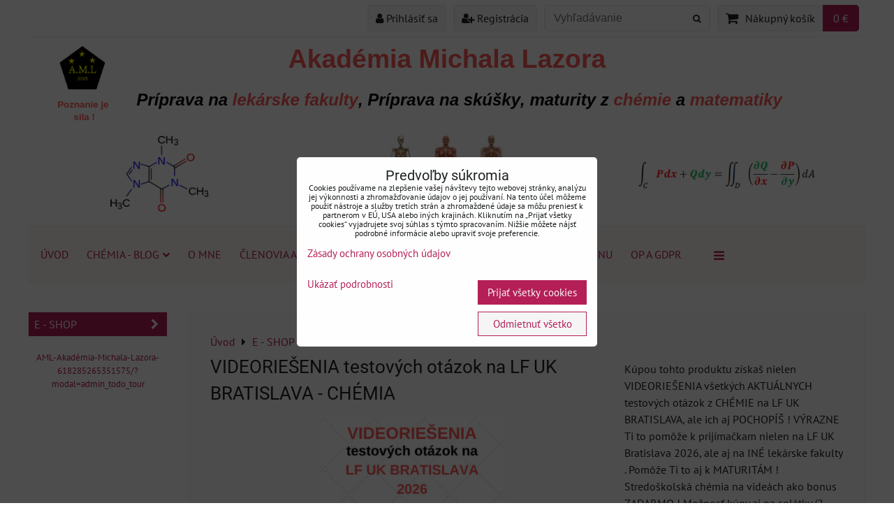

--- FILE ---
content_type: text/html; charset=UTF-8
request_url: https://www.amlsk.com/p/135/videoriesenia?reply_on=133
body_size: 23585
content:
<!DOCTYPE html>
<html data-lang-code="sk" lang="sk" class="no-js" data-lssid="6d3b179db613">
    <head>
        <meta charset="utf-8">
                
        <title>Videoriešenia testových otázok LF UK Bratislava - Chémia|amlsk.com</title>
                    <meta name="description" content="Získaj aj Ty absolútne revolučný a neopakovateľný produkt a dostaneš obrovskú výhodu pred svojou konkurenciou v boji o prijatie na Lekársku Fakultu UK Bratislava. Prijímačky na medicínu Ťa už nebudú strašiť. Stovky úspešných uchádzačov a absolventov štúdia medicíny sú toho dôkazom.">
         
        <meta http-equiv="X-UA-Compatible" content="IE=edge,chrome=1">
	<meta name="MobileOptimized" content="width">
        <meta name="viewport" content="width=device-width,minimum-scale=1.0">
         
<script data-privacy-group="script">
var FloxSettings = {
'cartItems': {},'cartProducts': {},'cartType': "slider",'loginType': "slider",'regformType': "slider",'langVer': "" 
}; 
 
</script>
<script data-privacy-group="script">
FloxSettings.img_size = { 'min': "50x50",'small': "120x120",'medium': "440x440",'large': "800x800",'max': "1600x1600",'product_antn': "440x440",'product_detail': "800x800" };
</script>
    <template id="privacy_iframe_info">
    <div class="floxIframeBlockedInfo" data-func-text="Funkčné" data-analytic-text="Analytické" data-ad-text="Marketingové" data-nosnippet="1">
    <div class="floxIframeBlockedInfo__common">
        <div class="likeH3">Externý obsah je blokovaný Voľbami súkromia</div>
        <p>Prajete si načítať externý obsah?</p>
    </div>
    <div class="floxIframeBlockedInfo__youtube">
        <div class="likeH3">Videá Youtube sú blokované Voľbami súkromia</div>
        <p>Prajete si načítať Youtube video?</p>
    </div>
    <div class="floxIframeBlockedInfo__buttons">
        <button class="button floxIframeBlockedInfo__once">Povoliť tentokrát</button>
        <button class="button floxIframeBlockedInfo__always" >Povoliť a zapamätať - súhlas s druhom cookie: </button>
    </div>
    <a class="floxIframeBlockedLink__common" href=""><i class="fa fa-external-link"></i> Otvoriť obsah v novom okne</a>
    <a class="floxIframeBlockedLink__youtube" href=""><i class="fa fa-external-link"></i> Otvoriť video v novom okne</a>
</div>
</template>
<script type="text/javascript" data-privacy-group="script">
FloxSettings.options={},FloxSettings.options.MANDATORY=1,FloxSettings.options.FUNC=2,FloxSettings.options.ANALYTIC=4,FloxSettings.options.AD=8;
FloxSettings.options.fullConsent=15;FloxSettings.options.maxConsent=15;FloxSettings.options.consent=0,localStorage.getItem("floxConsent")&&(FloxSettings.options.consent=parseInt(localStorage.getItem("floxConsent")));FloxSettings.options.sync=1;FloxSettings.google_consent2_options={},FloxSettings.google_consent2_options.AD_DATA=1,FloxSettings.google_consent2_options.AD_PERSON=2;FloxSettings.google_consent2_options.consent = -2;const privacyIsYoutubeUrl=function(e){return e.includes("youtube.com/embed")||e.includes("youtube-nocookie.com/embed")},privacyIsGMapsUrl=function(e){return e.includes("google.com/maps/embed")||/maps\.google\.[a-z]{2,3}\/maps/i.test(e)},privacyGetPrivacyGroup=function(e){var t="";if(e.getAttribute("data-privacy-group")?t=e.getAttribute("data-privacy-group"):e.closest("*[data-privacy-group]")&&(t=e.closest("*[data-privacy-group]").getAttribute("data-privacy-group")),"IFRAME"===e.tagName){let r=e.src||"";privacyIsYoutubeUrl(r)&&(e.setAttribute("data-privacy-group","func"),t="func"),privacyIsGMapsUrl(r)&&(e.setAttribute("data-privacy-group","func"),t="func")}return"regular"===t&&(t="script"),t},privacyBlockScriptNode=function(e){e.type="javascript/blocked";let t=function(r){"javascript/blocked"===e.getAttribute("type")&&r.preventDefault(),e.removeEventListener("beforescriptexecute",t)};e.addEventListener("beforescriptexecute",t)},privacyHandleScriptTag=function(e){let t=privacyGetPrivacyGroup(e);if(t){if("script"===t)return;"mandatory"===t||"func"===t&&FloxSettings.options.consent&FloxSettings.options.FUNC||"analytic"===t&&FloxSettings.options.consent&FloxSettings.options.ANALYTIC||"ad"===t&&FloxSettings.options.consent&FloxSettings.options.AD||privacyBlockScriptNode(e)}else FloxSettings.options.allow_unclassified||privacyBlockScriptNode(e)},privacyShowPlaceholder=function(e){let t=privacyGetPrivacyGroup(e);var r=document.querySelector("#privacy_iframe_info").content.cloneNode(!0),i=r.querySelector(".floxIframeBlockedInfo__always");i.textContent=i.textContent+r.firstElementChild.getAttribute("data-"+t+"-text"),r.firstElementChild.setAttribute("data-"+t,"1"),r.firstElementChild.removeAttribute("data-func-text"),r.firstElementChild.removeAttribute("data-analytic-text"),r.firstElementChild.removeAttribute("data-ad-text");let o=e.parentNode.classList.contains("blockYoutube");if(e.style.height){let a=e.style.height,c=e.style.width;e.setAttribute("data-privacy-style-height",a),r.firstElementChild.style.setProperty("--iframe-h",a),r.firstElementChild.style.setProperty("--iframe-w",c),e.style.height="0"}else if(e.getAttribute("height")){let n=e.getAttribute("height").replace("px",""),l=e.getAttribute("width").replace("px","");e.setAttribute("data-privacy-height",n),n.includes("%")?r.firstElementChild.style.setProperty("--iframe-h",n):r.firstElementChild.style.setProperty("--iframe-h",n+"px"),l.includes("%")?r.firstElementChild.style.setProperty("--iframe-w",l):r.firstElementChild.style.setProperty("--iframe-w",l+"px"),e.setAttribute("height",0)}else if(o&&e.parentNode.style.maxHeight){let s=e.parentNode.style.maxHeight,p=e.parentNode.style.maxWidth;r.firstElementChild.style.setProperty("--iframe-h",s),r.firstElementChild.style.setProperty("--iframe-w",p)}let u=e.getAttribute("data-privacy-src")||"";privacyIsYoutubeUrl(u)?(r.querySelector(".floxIframeBlockedInfo__common").remove(),r.querySelector(".floxIframeBlockedLink__common").remove(),r.querySelector(".floxIframeBlockedLink__youtube").setAttribute("href",u.replace("/embed/","/watch?v="))):u?(r.querySelector(".floxIframeBlockedInfo__youtube").remove(),r.querySelector(".floxIframeBlockedLink__youtube").remove(),r.querySelector(".floxIframeBlockedLink__common").setAttribute("href",u)):(r.querySelector(".floxIframeBlockedInfo__once").remove(),r.querySelector(".floxIframeBlockedInfo__youtube").remove(),r.querySelector(".floxIframeBlockedLink__youtube").remove(),r.querySelector(".floxIframeBlockedLink__common").remove(),r.querySelector(".floxIframeBlockedInfo__always").classList.add("floxIframeBlockedInfo__always--reload")),e.parentNode.insertBefore(r,e.nextSibling),o&&e.parentNode.classList.add("blockYoutube--blocked")},privacyHidePlaceholderIframe=function(e){var t=e.nextElementSibling;if(t&&t.classList.contains("floxIframeBlockedInfo")){let r=e.parentNode.classList.contains("blockYoutube");r&&e.parentNode.classList.remove("blockYoutube--blocked"),e.getAttribute("data-privacy-style-height")?e.style.height=e.getAttribute("data-privacy-style-height"):e.getAttribute("data-privacy-height")?e.setAttribute("height",e.getAttribute("data-privacy-height")):e.classList.contains("invisible")&&e.classList.remove("invisible"),t.remove()}},privacyBlockIframeNode=function(e){var t=e.src||"";""===t&&e.getAttribute("data-src")&&(t=e.getAttribute("data-src")),e.setAttribute("data-privacy-src",t),e.removeAttribute("src"),!e.classList.contains("floxNoPrivacyPlaceholder")&&(!e.style.width||parseInt(e.style.width)>200)&&(!e.getAttribute("width")||parseInt(e.getAttribute("width"))>200)&&(!e.style.height||parseInt(e.style.height)>200)&&(!e.getAttribute("height")||parseInt(e.getAttribute("height"))>200)&&(!e.style.display||"none"!==e.style.display)&&(!e.style.visibility||"hidden"!==e.style.visibility)&&privacyShowPlaceholder(e)},privacyHandleIframeTag=function(e){let t=privacyGetPrivacyGroup(e);if(t){if("script"===t||"mandatory"===t)return;if("func"===t&&FloxSettings.options.consent&FloxSettings.options.FUNC)return;if("analytic"===t&&FloxSettings.options.consent&FloxSettings.options.ANALYTIC||"ad"===t&&FloxSettings.options.consent&FloxSettings.options.AD)return;privacyBlockIframeNode(e)}else{if(FloxSettings.options.allow_unclassified)return;privacyBlockIframeNode(e)}},privacyHandleYoutubeGalleryItem=function(e){if(!(FloxSettings.options.consent&FloxSettings.options.FUNC)){var t=e.closest(".gallery").getAttribute("data-preview-height"),r=e.getElementsByTagName("img")[0],i=r.getAttribute("src").replace(t+"/"+t,"800/800");r.classList.contains("flox-lazy-load")&&(i=r.getAttribute("data-src").replace(t+"/"+t,"800/800")),e.setAttribute("data-href",e.getAttribute("href")),e.setAttribute("href",i),e.classList.replace("ytb","ytbNoConsent")}},privacyBlockPrivacyElementNode=function(e){e.classList.contains("floxPrivacyPlaceholder")?(privacyShowPlaceholder(e),e.classList.add("invisible")):e.style.display="none"},privacyHandlePrivacyElementNodes=function(e){let t=privacyGetPrivacyGroup(e);if(t){if("script"===t||"mandatory"===t)return;if("func"===t&&FloxSettings.options.consent&FloxSettings.options.FUNC)return;if("analytic"===t&&FloxSettings.options.consent&FloxSettings.options.ANALYTIC||"ad"===t&&FloxSettings.options.consent&FloxSettings.options.AD)return;privacyBlockPrivacyElementNode(e)}else{if(FloxSettings.options.allow_unclassified)return;privacyBlockPrivacyElementNode(e)}};function privacyLoadScriptAgain(e){var t=document.getElementsByTagName("head")[0],r=document.createElement("script");r.src=e.getAttribute("src"),t.appendChild(r),e.parentElement.removeChild(e)}function privacyExecuteScriptAgain(e){var t=document.getElementsByTagName("head")[0],r=document.createElement("script");r.textContent=e.textContent,t.appendChild(r),e.parentElement.removeChild(e)}function privacyEnableScripts(){document.querySelectorAll('script[type="javascript/blocked"]').forEach(e=>{let t=privacyGetPrivacyGroup(e);(FloxSettings.options.consent&FloxSettings.options.ANALYTIC&&t.includes("analytic")||FloxSettings.options.consent&FloxSettings.options.AD&&t.includes("ad")||FloxSettings.options.consent&FloxSettings.options.FUNC&&t.includes("func"))&&(e.getAttribute("src")?privacyLoadScriptAgain(e):privacyExecuteScriptAgain(e))})}function privacyEnableIframes(){document.querySelectorAll("iframe[data-privacy-src]").forEach(e=>{let t=privacyGetPrivacyGroup(e);if(!(FloxSettings.options.consent&FloxSettings.options.ANALYTIC&&t.includes("analytic")||FloxSettings.options.consent&FloxSettings.options.AD&&t.includes("ad")||FloxSettings.options.consent&FloxSettings.options.FUNC&&t.includes("func")))return;privacyHidePlaceholderIframe(e);let r=e.getAttribute("data-privacy-src");e.setAttribute("src",r),e.removeAttribute("data-privacy-src")})}function privacyEnableYoutubeGalleryItems(){FloxSettings.options.consent&FloxSettings.options.FUNC&&(document.querySelectorAll(".ytbNoConsent").forEach(e=>{e.setAttribute("href",e.getAttribute("data-href")),e.classList.replace("ytbNoConsent","ytb")}),"function"==typeof initGalleryPlugin&&initGalleryPlugin())}function privacyEnableBlockedContent(e,t){document.querySelectorAll(".floxCaptchaCont").length&&(e&FloxSettings.options.FUNC)!=(t&FloxSettings.options.FUNC)?window.location.reload():(privacyEnableScripts(),privacyEnableIframes(),privacyEnableYoutubeGalleryItems(),"function"==typeof FloxSettings.privacyEnableScriptsCustom&&FloxSettings.privacyEnableScriptsCustom())}
function privacyUpdateConsent(){ if(FloxSettings.sklik&&FloxSettings.sklik.active){var e={rtgId:FloxSettings.sklik.seznam_retargeting_id,consent:FloxSettings.options.consent&&FloxSettings.options.consent&FloxSettings.options.ANALYTIC?1:0};"category"===FloxSettings.sklik.pageType?(e.category=FloxSettings.sklik.category,e.pageType=FloxSettings.sklik.pageType):"offerdetail"===FloxSettings.sklik.pagetype&&(e.itemId=FloxSettings.sklik.itemId,e.pageType=FloxSettings.sklik.pageType),window.rc&&window.rc.retargetingHit&&window.rc.retargetingHit(e)}"function"==typeof loadCartFromLS&&"function"==typeof saveCartToLS&&(loadCartFromLS(),saveCartToLS());}
const observer=new MutationObserver(e=>{e.forEach(({addedNodes:e})=>{e.forEach(e=>{if(FloxSettings.options.consent!==FloxSettings.options.maxConsent){if(1===e.nodeType&&"SCRIPT"===e.tagName)return privacyHandleScriptTag(e);if(1===e.nodeType&&"IFRAME"===e.tagName)return privacyHandleIframeTag(e);if(1===e.nodeType&&"A"===e.tagName&&e.classList.contains("ytb"))return privacyHandleYoutubeGalleryItem(e);if(1===e.nodeType&&"SCRIPT"!==e.tagName&&"IFRAME"!==e.tagName&&e.classList.contains("floxPrivacyElement"))return privacyHandlePrivacyElementNodes(e)}1===e.nodeType&&(e.classList.contains("mainPrivacyModal")||e.classList.contains("mainPrivacyBar"))&&(FloxSettings.options.consent>0&&!FloxSettings.options.forceShow&&-1!==FloxSettings.google_consent2_options.consent?e.style.display="none":FloxSettings.options.consent>0&&-1===FloxSettings.google_consent2_options.consent?e.classList.add("hideBWConsentOptions"):-1!==FloxSettings.google_consent2_options.consent&&e.classList.add("hideGC2ConsentOptions"))})})});observer.observe(document.documentElement,{childList:!0,subtree:!0}),document.addEventListener("DOMContentLoaded",function(){observer.disconnect()});const createElementBackup=document.createElement;document.createElement=function(...e){if("script"!==e[0].toLowerCase())return createElementBackup.bind(document)(...e);let n=createElementBackup.bind(document)(...e);return n.setAttribute("data-privacy-group","script"),n};
</script>

<meta name="referrer" content="no-referrer-when-downgrade">


<link rel="canonical" href="https://www.amlsk.com/p/135/videoriesenia">
    

<meta property="og:title" content="Videoriešenia testových otázok LF UK Bratislava - Chémia|amlsk.com">

<meta property="og:url" content="https://www.amlsk.com/p/135/videoriesenia">
<meta property="og:description" content="Získaj aj Ty absolútne revolučný a neopakovateľný produkt a dostaneš obrovskú výhodu pred svojou konkurenciou v boji o prijatie na Lekársku Fakultu UK Bratislava. Prijímačky na medicínu Ťa už nebudú strašiť. Stovky úspešných uchádzačov a absolventov štúdia medicíny sú toho dôkazom.">

<meta name="twitter:card" content="summary_large_image">
<meta name="twitter:title" content="Videoriešenia testových otázok LF UK Bratislava - Chémia|amlsk.com">
<meta name="twitter:description" content="Získaj aj Ty absolútne revolučný a neopakovateľný produkt a dostaneš obrovskú výhodu pred svojou konkurenciou v boji o prijatie na Lekársku Fakultu UK Bratislava. Prijímačky na medicínu Ťa už nebudú strašiť. Stovky úspešných uchádzačov a absolventov štúdia medicíny sú toho dôkazom.">

    <meta property="og:locale" content="sk_SK">

        <meta property="og:type" content="product">
    <meta property="og:image" content="https://www.amlsk.com/resize/e/1200/630/files/medicina/lf-uk-bratislava/videoriesenia-testovych-otazok-na-lf-uk-bratislava-2026.png">  
    <meta name="twitter:image" content="https://www.amlsk.com/resize/e/1200/630/files/medicina/lf-uk-bratislava/videoriesenia-testovych-otazok-na-lf-uk-bratislava-2026.png">
    <link href="https://www.amlsk.com/resize/e/440/440/files/medicina/lf-uk-bratislava/videoriesenia-testovych-otazok-na-lf-uk-bratislava-2026.png" rel="previewimage">
<script data-privacy-group="script" type="application/ld+json">
{
    "@context": "https://schema.org",
    "@type": "WebPage",
    "name": "Videoriešenia testových otázok LF UK Bratislava - Chémia|amlsk.com",
    "description": "Získaj aj Ty absolútne revolučný a neopakovateľný produkt a dostaneš obrovskú výhodu pred svojou konkurenciou v boji o prijatie na Lekársku Fakultu UK Bratislava. Prijímačky na medicínu Ťa už nebudú strašiť. Stovky úspešných uchádzačov a absolventov štúdia medicíny sú toho dôkazom.",
    "image": "https://www.amlsk.com/resize/e/440/440/files/medicina/lf-uk-bratislava/videoriesenia-testovych-otazok-na-lf-uk-bratislava-2026.png"}
</script>

<link rel="dns-prefetch" href="https://www.biznisweb.sk">
<link rel="preconnect" href="https://www.biznisweb.sk/" crossorigin>
<style type="text/css">
        

@font-face {
  font-family: 'PT Sans';
  font-style: normal;
  font-display: swap;
  font-weight: 400;
  src: local(''),
       url('https://www.biznisweb.sk/templates/bw-fonts/pt-sans-v17-latin-ext_latin-regular.woff2') format('woff2'),
       url('https://www.biznisweb.sk/templates/bw-fonts/pt-sans-v17-latin-ext_latin-regular.woff') format('woff');
}


@font-face {
  font-family: 'PT Sans';
  font-style: normal;
  font-display: swap;
  font-weight: 700;
  src: local(''),
       url('https://www.biznisweb.sk/templates/bw-fonts/pt-sans-v17-latin-ext_latin-700.woff2') format('woff2'),
       url('https://www.biznisweb.sk/templates/bw-fonts/pt-sans-v17-latin-ext_latin-700.woff') format('woff');
}

@font-face {
  font-family: 'Roboto';
  font-style: normal;
  font-display: swap;
  font-weight: 400;
  src: local(''),
       url('https://www.biznisweb.sk/templates/bw-fonts/roboto-v30-latin-ext_latin-regular.woff2') format('woff2'),
       url('https://www.biznisweb.sk/templates/bw-fonts/roboto-v30-latin-ext_latin-regular.woff') format('woff');
}


@font-face {
  font-family: 'Roboto';
  font-style: normal;
  font-display: swap;
  font-weight: 700;
  src: local(''),
       url('https://www.biznisweb.sk/templates/bw-fonts/roboto-v30-latin-ext_latin-700.woff2') format('woff2'),
       url('https://www.biznisweb.sk/templates/bw-fonts/roboto-v30-latin-ext_latin-700.woff') format('woff');
}
</style>

<link rel="preload" href="/erp-templates/skins/flat/universal/fonts/fontawesome-webfont.woff2" as="font" type="font/woff2" crossorigin>
<link href="/erp-templates/260119150955/universal.css" rel="stylesheet" type="text/css" media="all">  




<script data-privacy-group="mandatory">
    FloxSettings.trackerData = {
                    'cartIds': []
            };
    </script> 

</head>
<body class="">    
    
    <noscript class="noprint">
        <div id="noscript">
            Javascript není prohlížečem podporován nebo je vypnutý. Pro zobrazení stránky tak, jak byla zamýšlena, použijte prohlížeč s podporou JavaScript.
            <br>Pomoc: <a href="https://www.enable-javascript.com/" target="_blank">Enable-Javascript.com</a>.
        </div> 
    </noscript>
        
    
    <div class="oCont remodal-bg">
                        <header class="logo_in_header_middle noprint">
                <div class="header-grid header-grid--7 header-grid--header_all_1200">
    
    

    
        <div id="hg-top-content" class="top-content">   
        <div id="hg-account" class="top-content__item top-content__item--left">
                        <div class="hover-button hover-button--mobile-only hover-button--content-width-auto">    
        <span class="hover-button__button hover-button__style">
            <i class="fa fa-user-circle-o hover-button__icon"></i>
            <span class="hover-button__icon-text">Panel používateľa</span>
        </span>
        <div class="hover-button__content hover-button__content--left">
            <ul class="hover-button__content-list">
                                    <li><a class="hover-button__style sliderLoginActivator" href="/e/login"><i class="fa fa-user"></i> Prihlásiť sa</a></li> 
                                                    <li><a class="hover-button__style sliderRegisterActivator" href="/e/account/register"><i class="fa fa-user-plus"></i> Registrácia</a></li>
                            </ul>
        </div>
        <span class="hover-button__overlay"></span>        
    </div>
    

        </div>
        <div id="hg-search" class="top-content__item">
                <div class="hover-button hover-button--mobile-only">
    <span class="hover-button__button hover-button__style" href="/e/search">
        <i class="fa fa-search hover-button__icon"></i>
        <span class="hover-button__icon-text"><label for="small-search">Vyhľadávanie</label></span>
    </span>
    <div class="hover-button__content">
        <form action="/e/search" method="get" class="siteSearchForm">
            <div class="siteSearchCont hover-button__search">
                    <input data-pages="Stránky" data-products="Produkty" data-categories="Kategórie" data-news="Novinky" data-brands="Výrobca"
                           class="siteSearchInput" id="small-search" 
                           placeholder="Vyhľadávanie" name="word" type="text" value="">
                    <button type="submit"><span class="invisible">Hľadať</span><i class="fa fa-search"></i></button>
            </div>
        </form>
    </div>
    <span class="hover-button__overlay"></span>            
</div>

        </div>
        <div id="hg-cart" class="top-content__item">
                     
            <div class="hover-button hover-button--no-content hover-button--cart"> 
    <a href="/e/cart/index" class="hover-button__button hover-button__style sliderCartActivator">
        <i class="fa fa-shopping-cart hover-button__icon"></i>
        <span class="hover-button__icon-text smallCartTitleText">Nákupný košík</span>
        <span class="hover-button__icon-text hover-button__icon-styled-text smallCartTitleText smallCartPrice" data-pieces="0">0 €</span>
    </a>
</div>
                
        </div>
        <div id="hg-langs" class="top-content__item">
            
        </div>
    </div>


    
    <div id="hg-banner">
        <div id="banner-cont">
                        
                                 
                <img class="contentShaper" alt="blank" src="/resize/1200/270/blank.png">
                        <div id="logo-in">
                <div id="logo">
                                                        </div>        
            </div>
                     
            <div id="banner" class="noprint">
                <img class="contentShaper" alt="blank" src="/resize/1200/270/blank.png">
                <div id="box-id-header" class="pagebox">
                     
                                                        <div id="block-711" class="blockSlider boxSimple noprint">
                    <div id="sequence711" class="contentSlider sliderThemearrows"
         data-height="270" data-theme="arrows" data-effect="fade" data-period="7"
         >
            <div class="contentShaper" style="width: 1200px;">
                <div style="padding-bottom: 22.5%;"></div>
            </div>
            <ul class="sequence-canvas sliderEffectfade">
                                                            
                <li>
                                            <div class="contentSliderImg contentSliderFrame1">
                                                        <picture>
                                                                <img src="/resize/e/1200/10000/files/akademia-michala-lazora----banner-2.png" alt="Akadémia Michala Lazora">
                            </picture>
                                                    </div>
                                                        </li>
                    </ul>

            </div>
</div>

                        </div>
            </div>
                    </div>
    </div>
    <div id="hg-menu" class="header-menu header-menu--left" data-fixed-enabled="1">
            <nav id="main-menu">
        <div class="menuCont clear">
                                    <div class="productsMenuCont menuCont invisible">
                        <span class="button menuButton"><i class="fa fa-bars"></i> Produkty</span>
                             
                            
                
            <ul class="dropside">
                    <li class="menuItem ancestor submenuActive">
                <a class="menuLink select needsclick" href="/c/e-shop"
                   >
                                            
                        E - SHOP
                        <i class="menuChevron fa fa-chevron-right"></i>                </a>
                                                                 
                            
                
            <ul class="submenu level1">
                    <li class="menuItem submenuActive">
                <a class="menuLink select" href="/c/e-shop/lf-uk-bratislava"
                   >
                                            
                        LF UK Bratislava
                                        </a>
                            </li>
                    <li class="menuItem">
                <a class="menuLink" href="/c/e-shop/lf-szu-bratislava"
                   >
                                            
                        LF SZU Bratislava
                                        </a>
                            </li>
                    <li class="menuItem">
                <a class="menuLink" href="/c/e-shop/clenske"
                   >
                                            
                        Členský systém
                                        </a>
                            </li>
                    <li class="menuItem">
                <a class="menuLink" href="/c/e-shop/chemia-produkty"
                   >
                                            
                        Chémia
                                        </a>
                            </li>
                </ul>
       
                
                                                </li>
                </ul>
       

                    </div>
                            <span class="button menuButton"><i class="fa fa-bars"></i> Menu</span>
                                 
                            
                
            <ul class="dropdownFlat menu-popup">
                    <li class="menuItem">
                <a class="menuLink" href="/"
                   >
                                            
                        Úvod
                                        </a>
                            </li>
                    <li class="menuItem ancestor">
                <a class="menuLink needsclick" href="/chemia-blog"
                   >
                                            
                        Chémia - Blog
                        <i class="menuChevron fa fa-chevron-down"></i>                </a>
                                                                 
                            
                
            <ul class="submenu level1">
                    <li class="menuItem">
                <a class="menuLink" href="/chemia-blog/protolyticke-reakcie"
                   >
                                            
                        Protolytické reakcie
                                        </a>
                            </li>
                </ul>
       
                
                                                </li>
                    <li class="menuItem">
                <a class="menuLink" href="/o-mne"
                   >
                                            
                        O mne
                                        </a>
                            </li>
                    <li class="menuItem ancestor">
                <a class="menuLink needsclick" href="/clenovia"
                   >
                                            
                        Členovia A.M.L
                        <i class="menuChevron fa fa-chevron-down"></i>                </a>
                                                                 
                            
                
            <ul class="submenu level1">
                    <li class="menuItem ancestor">
                <a class="menuLink needsclick" href="/clenovia/medicina"
                   >
                                            
                        Medicína
                        <i class="menuChevron fa fa-chevron-right"></i>                </a>
                                                                 
                            
                
            <ul class="submenu level2">
                    <li class="menuItem ancestor">
                <a class="menuLink needsclick" href="/clenovia/medicina/szu-bratislava"
                   >
                                            
                        LF SZU Bratislava
                        <i class="menuChevron fa fa-chevron-right"></i>                </a>
                                                                 
                            
                
            <ul class="submenu level3">
                    <li class="menuItem">
                <a class="menuLink" href="/clenovia/medicina/szu-bratislava/testove-otazky-chemia-1-100"
                   >
                                            
                        Testové otázky CHÉMIA 1 - 100
                                        </a>
                            </li>
                    <li class="menuItem">
                <a class="menuLink" href="/clenovia/medicina/szu-bratislava/testove-otazky-chemia-1-1001"
                   >
                                            
                        Testové otázky CHÉMIA 101 - 200
                                        </a>
                            </li>
                    <li class="menuItem">
                <a class="menuLink" href="/clenovia/medicina/szu-bratislava/testove-otazky-201-300"
                   >
                                            
                        Testové otázky CHÉMIA 201 - 300
                                        </a>
                            </li>
                    <li class="menuItem">
                <a class="menuLink" href="/clenovia/medicina/szu-bratislava/testove-otazky-chemia-301-400"
                   >
                                            
                        Testové otázky CHÉMIA 301 - 400
                                        </a>
                            </li>
                    <li class="menuItem">
                <a class="menuLink" href="/clenovia/medicina/szu-bratislava/testove-otazky-chemia-1001-1100"
                   >
                                            
                        Testové otázky CHÉMIA 1001 - 1100
                                        </a>
                            </li>
                    <li class="menuItem">
                <a class="menuLink" href="/clenovia/medicina/szu-bratislava/testove-otazky-chemia-1101-1200"
                   >
                                            
                        Testové otázky CHÉMIA 1101 - 1200
                                        </a>
                            </li>
                </ul>
       
                
                                                </li>
                    <li class="menuItem ancestor">
                <a class="menuLink needsclick" href="/clenovia/medicina/lf-uk-bratislava1"
                   >
                                            
                        LF UK Bratislava
                        <i class="menuChevron fa fa-chevron-right"></i>                </a>
                                                                 
                            
                
            <ul class="submenu level3">
                    <li class="menuItem">
                <a class="menuLink" href="/clenovia/medicina/lf-uk-bratislava1/testove-otazky-chemia-1-100"
                   >
                                            
                        Testové otázky CHÉMIA 1 - 100
                                        </a>
                            </li>
                    <li class="menuItem">
                <a class="menuLink" href="/clenovia/medicina/lf-uk-bratislava1/testove-otazky-chemia-101-200"
                   >
                                            
                        Testové otázky CHÉMIA 101 - 200
                                        </a>
                            </li>
                    <li class="menuItem">
                <a class="menuLink" href="/clenovia/medicina/lf-uk-bratislava1/testove-otazky-201-300"
                   >
                                            
                        Testové otázky CHÉMIA  201 - 300
                                        </a>
                            </li>
                    <li class="menuItem">
                <a class="menuLink" href="/clenovia/medicina/lf-uk-bratislava1/testove-otazky-chemia-301-400"
                   >
                                            
                        Testové otázky CHÉMIA 301 - 400
                                        </a>
                            </li>
                    <li class="menuItem">
                <a class="menuLink" href="/clenovia/medicina/lf-uk-bratislava1/testove-otazky-chemia-401-500"
                   >
                                            
                        Testové otázky CHÉMIA 401 - 500
                                        </a>
                            </li>
                    <li class="menuItem">
                <a class="menuLink" href="/clenovia/medicina/lf-uk-bratislava1/testove-otazky-chemia-501-600"
                   >
                                            
                        Testové otázky CHÉMIA 501 - 600
                                        </a>
                            </li>
                    <li class="menuItem">
                <a class="menuLink" href="/clenovia/medicina/lf-uk-bratislava1/testove-otazky-chemia-601-700"
                   >
                                            
                        Testové otázky CHÉMIA 601 - 700
                                        </a>
                            </li>
                    <li class="menuItem">
                <a class="menuLink" href="/clenovia/medicina/lf-uk-bratislava1/testove-otazky-chemia-701-800"
                   >
                                            
                        Testové otázky CHÉMIA 701 - 800
                                        </a>
                            </li>
                    <li class="menuItem">
                <a class="menuLink" href="/clenovia/medicina/lf-uk-bratislava1/testove-otazky-chemia-801-900"
                   >
                                            
                        Testové otázky CHÉMIA 801 - 900
                                        </a>
                            </li>
                    <li class="menuItem">
                <a class="menuLink" href="/clenovia/medicina/lf-uk-bratislava1/testove-otazky-chemia-901-1000"
                   >
                                            
                        Testové otázky CHÉMIA 901 - 1000
                                        </a>
                            </li>
                    <li class="menuItem">
                <a class="menuLink" href="/clenovia/medicina/lf-uk-bratislava1/testove-otazky-chemia-1001-1100"
                   >
                                            
                        Testové otázky CHÉMIA 1001 - 1100
                                        </a>
                            </li>
                    <li class="menuItem">
                <a class="menuLink" href="/clenovia/medicina/lf-uk-bratislava1/testove-otazky-chemia-1101-1200"
                   >
                                            
                        Testové otázky CHÉMIA 1101 - 1200
                                        </a>
                            </li>
                    <li class="menuItem">
                <a class="menuLink" href="/clenovia/medicina/lf-uk-bratislava1/testove-otazky-chemia-1201-1300"
                   >
                                            
                        Testové otázky CHÉMIA 1201 - 1300
                                        </a>
                            </li>
                    <li class="menuItem">
                <a class="menuLink" href="/clenovia/medicina/lf-uk-bratislava1/testove-otazky-chemia-1301-1400"
                   >
                                            
                        Testové otázky CHÉMIA 1301 - 1400
                                        </a>
                            </li>
                    <li class="menuItem">
                <a class="menuLink" href="/clenovia/medicina/lf-uk-bratislava1/testove-otazky-chemia-1401-1500"
                   >
                                            
                        Testové otázky CHÉMIA 1401 - 1500
                                        </a>
                            </li>
                    <li class="menuItem">
                <a class="menuLink" href="/clenovia/medicina/lf-uk-bratislava1/bonusy"
                   >
                                            
                        BONUSY
                                        </a>
                            </li>
                    <li class="menuItem">
                <a class="menuLink" href="/clenovia/medicina/lf-uk-bratislava1/pripravny-kurz-chemia-2023"
                   >
                                            
                        Prípravný kurz CHÉMIA  2022 - 2023
                                        </a>
                            </li>
                    <li class="menuItem">
                <a class="menuLink" href="/clenovia/medicina/lf-uk-bratislava1/pripravny-kurz-chemia-2023-2024"
                   >
                                            
                        Prípravný kurz CHÉMIA 2023 - 2024
                                        </a>
                            </li>
                    <li class="menuItem">
                <a class="menuLink" href="/clenovia/medicina/lf-uk-bratislava1/pripravny-kurz-chemia-2024-2025"
                   >
                                            
                        Prípravný kurz CHÉMIA 2024 - 2025
                                        </a>
                            </li>
                </ul>
       
                
                                                </li>
                </ul>
       
                
                                                </li>
                    <li class="menuItem ancestor">
                <a class="menuLink needsclick" href="/clenovia/chemia"
                   >
                                            
                        Chémia
                        <i class="menuChevron fa fa-chevron-right"></i>                </a>
                                                                 
                            
                
            <ul class="submenu level2">
                    <li class="menuItem ancestor">
                <a class="menuLink needsclick" href="/clenovia/chemia/stredoskolska-chemia"
                   >
                                            
                        Stredoškolská CHÉMIA
                        <i class="menuChevron fa fa-chevron-right"></i>                </a>
                                                                 
                            
                
            <ul class="submenu level3">
                    <li class="menuItem">
                <a class="menuLink" href="/clenovia/chemia/stredoskolska-chemia/kurz-stredoskolskej-chemie"
                   >
                                            
                        KURZ stredoškolskej CHÉMIE
                                        </a>
                            </li>
                </ul>
       
                
                                                </li>
                </ul>
       
                
                                                </li>
                    <li class="menuItem">
                <a class="menuLink" href="/clenovia/subory-na-stiahnutie"
                   >
                                            
                        Súbory na stiahnutie
                                        </a>
                            </li>
                    <li class="menuItem">
                <a class="menuLink" href="/clenovia/instrukcie"
                   >
                                            
                        Inštrukcie
                                        </a>
                            </li>
                </ul>
       
                
                                                </li>
                    <li class="menuItem">
                <a class="menuLink" href="/referencie"
                   >
                                            
                        Referencie
                                        </a>
                            </li>
                    <li class="menuItem">
                <a class="menuLink" href="/konzultacie-a-kurzy"
                   >
                                            
                        Konzultácie
                                        </a>
                            </li>
                    <li class="menuItem">
                <a class="menuLink" href="/kurzy-na-lf-uk-bratislava"
                   >
                                            
                        Kurzy na medicínu
                                        </a>
                            </li>
                    <li class="menuItem">
                <a class="menuLink" href="/obchodne-podmienky"
                   >
                                            
                        OP a GDPR
                                        </a>
                            </li>
                    <li class="menuItem">
                <a class="menuLink" href="/otazky-a-odpovede"
                   >
                                            
                        Otázky a odpovede
                                        </a>
                            </li>
                    <li class="menuItem">
                <a class="menuLink" href="/kontakt"
                   >
                                            
                        Kontakt
                                        </a>
                            </li>
                </ul>
       

             
        </div>
    </nav>    

    </div>
</div>

        </header> 
                                    <div id="main" class="basic_w"> 
                <div class="iCont clear">
                    <div id="content" class="mainColumn">
        
 
                        

    
<div id="product-detail" class="boxNP" itemscope itemtype="https://schema.org/Product">
    <ul class="breadcrumbs" itemscope itemtype="https://schema.org/BreadcrumbList">
    <li>
        <a href="/">
            <span>Úvod</span>
        </a>         
    </li>
        
        <li itemprop="itemListElement" itemscope itemtype="https://schema.org/ListItem">
            <i class="fa fa-caret-right"></i>
            <a href="/c/e-shop" itemprop="item">
                <span itemprop="name">E - SHOP</span>
            </a>
            <meta itemprop="position" content="1">            
        </li>
        
        <li itemprop="itemListElement" itemscope itemtype="https://schema.org/ListItem">
            <i class="fa fa-caret-right"></i>
            <a href="/c/e-shop/lf-uk-bratislava" itemprop="item">
                <span itemprop="name">LF UK Bratislava</span>
            </a>
            <meta itemprop="position" content="2">            
        </li>
    </ul>
    <article class="product boxRow">
            <form class="productForm" data-value="157" data-product-id="135" data-lang-id="1" data-currency-id="3" action="/e/cart/add" method="post">                            
                    <script data-privacy-group="regular">
            FloxSettings.currencySettings = {
                symbol: '€',
                position: 'after',
                round: 2,
                decimals: 2,
                decimal_mark: ',',
                thousands_sep: ''
            };
        </script>
        <div class="column2detail clear">
        <div class="detailLeftCol">
                <h1 itemprop="name" class="detailTitle">VIDEORIEŠENIA testových otázok na LF UK BRATISLAVA - CHÉMIA</h1>
                                                                                                                            
                                                                                        
                    <p class="detailImage">
                        <span class="linkImage productGalleryLink" data-mfp-src="/resize/e/1600/1600/files/medicina/lf-uk-bratislava/videoriesenia-testovych-otazok-na-lf-uk-bratislava-2026.png"
                              data-width="1600" data-height="1600" title="VIDEORIEŠENIA testových otázok na LF UK BRATISLAVA - CHÉMIA" target="_blank">
                            
        <img src="/resize/e/440/440/files/medicina/lf-uk-bratislava/videoriesenia-testovych-otazok-na-lf-uk-bratislava-2026.png" 
     alt="VIDEORIEŠENIA testových otázok na LF UK BRATISLAVA - CHÉMIA"
     title="VIDEORIEŠENIA testových otázok na LF UK BRATISLAVA - CHÉMIA"     class=" bw-img-sizer" style="--sizer-width: 400px;--sizer-height: 400px;"     id="product-image" data-width="800" data-height="800"     itemprop="image"     
     >
                               
                        </span>
                    </p>
                               
                                 
        </div>
        <div class="detailRightCol">
            
            

                        <div class="detailShort clear">
                <p itemprop="description">Kúpou tohto  produktu získaš nielen VIDEORIEŠENIA všetkých AKTUÁLNYCH testových otázok z CHÉMIE na LF UK BRATISLAVA, ale ich aj POCHOPÍŠ ! VÝRAZNE Ti to pomôže k prijímačkam nielen na LF UK Bratislava 2026, ale aj na INÉ lekárske fakulty .  Pomôže Ti to aj k MATURITÁM !  Stredoškolská chémia na videách ako bonus ZADARMO ! Možnosť kúpy aj na splátky (2 - 12), bez navýšenia. Cena 157 EUR.  Akcia platí do odvolania.</p>
                                  
            </div>
               
                        <div class="detailInfo clear detailPriceInfo">
                 
    
<div itemprop="offers" itemscope itemtype="https://schema.org/Offer">
            <link itemprop="itemCondition" href="https://schema.org/OfferItemCondition"
              content="https://schema.org/NewCondition">
                <link itemprop="availability" href="https://schema.org/InStock">
        <meta itemprop="url" content="https://www.amlsk.com/p/135/videoriesenia">
                            <meta itemprop="priceValidUntil" content="2027-01-28">
            <p class="price" itemprop="price" content="157">
                <span class="priceValueNumber">
        157 €    </span>

            <span itemprop="priceCurrency" content="EUR"></span>
        </p>
    </div>
<p class="priceDiscount hasDiscount">
            <span class="tt beforeDiscountValue">257 €</span>
            <span>Zľava 
                                        <span class="discountValue">100 €</span>
                            
        </span>
</p>

    <div class="quantDiscountsCont invisible" data-incr="1" data-main-unit="ks" data-sale-unit="ks">    
        <h3>Množstevné zľavy</h3>
        <div class="quantDiscounts">
            <p class="formatkeyCont unitPrice detailQD invisible">
                <span class="QD_text">                
                    <span class="formatkey_number"></span> 
                                            ks
                                        <span class="QD_more"> a viac</span>
                </span>
                <span class="QD_price_cont">
                    <span class="formatkey QD_price"></span>
            /ks</span>
            </p>
         
                                                
            
                </div>
    </div>

            </div>
            
                                <input type="hidden" name="product_id" value="135">
                             
        
    <div class="productCartContainer">
                <div class="valErrors"></div>
        <div id="cart-allowed" class="detailInfo noprint">
            <div class="detailCartInfo">
                                                              
                    <label class="floxQtyCounter">
                        <input name="qty" type="number" min="1" class="textInput floxQtyCounterInput" value="1" max="999">
                        <span class="flexCounterbuttons">
                            <span class="floxQtyCounterPlus"><i class="fa fa-chevron-up fa-fw"></i></span>
                            <span class="floxQtyCounterMinus"><i class="fa fa-chevron-down fa-fw"></i></span>
                        </span>
                        <span class="floxQtyUnit">ks</span>
                    </label> 
                    <button type="submit"><i class="fa fa-shopping-cart"></i> Do&nbsp;košíka</button>
                            </div>
                                </div>
        
    <div class="productActions floxListPageCont">
 
    <p class="productActionCont productAddToFavouritesButton">
        <span class="userListsCont userListsCont--local" data-pid="135" 
              data-urlin="/e/productlists/addToFavourites" data-urlout="/e/productlists/removeFromFavourites" 
              data-textin="Pridať k Obľúbeným" data-textout="Odobrať z Obľúbených">
                            <span class="productActionLink addToFavs" data-href="#" title="Pridať k Obľúbeným">
                    <i class="fa heart"></i> 
                    <span class="productActionText">Pridať k Obľúbeným</span>
                </span>               
                    </span>
    </p>    
     
        <div class="productActionCont productAddToListButton">
            <p>
                <a class="productActionLink addProductToUserListLogin" href="">
                    <i class="fa fa-plus-circle"></i> 
                    <span class="productActionText">Pridať do zoznamu</span>
                </a>
            </p>
            <div class="userListLogin floxCSSModal">
                <div class="floxCSSModalContent">
                    <h3 class="floxCSSModalTitle">Najprv sa musíte prihlásiť</h3>
                    <div class="floxCSSModalSimpleContent">
                                                    <ul class="buttons">
                                                                    <li class="buttonContainer">
                                        <a class="button buttonLog sliderLoginActivator" href="/e/login">Prihlásiť sa</a>
                                    </li>
                                                                                                    <li class="buttonContainer">
                                        <a class="button buttonAcc sliderRegisterActivator" href="/e/account/register">Zaregistrovať sa</a>
                                    </li>
                                                            </ul>
                                            </div>
                    <a href="" class="floxCSSModalClose floxCSSModalCloseX"><i class="fa fa-times"></i> <span class="sr-only">Zavrieť</span></a>
                </div>
            </div>        
        </div>
        <p class="productActionCont productQuestionButton">
        <a class="productActionLink" href="#question">
            <i class="fa fa-question-circle"></i>
            <span class="productActionText">Otázka k produktu</span>
        </a>
    </p>
             
</div>


                        
            
            
        <p class="boxSimple" id="warehouse-status-cont" data-instock="1">
                            Dostupnosť:
                <span id="warehouse-status"  
                       style="color:#007000">
                     
                        Skladom
                                    </span>
                                    <span id="warehouse-delivery-info" class="invisible" data-title="Objednať najneskôr do: " title="Objednať najneskôr do: ">                
                <br><i class="fa fa-truck"></i> Doručíme dňa: <span id="warehouse-dd">                                        </span>
            </span>
        </p>
                <p class="productBestShipping productBestShipping--hidden" data-title="Odporúčaná preprava: ">
    <strong class="productBestShippingName"></strong> &bull; 
    <span class="productBestShippingPrice"></span>
    <span class="productBestShippingDeliveryDateDiv"> &bull; </span>    
    <span class="productBestShippingDeliveryDate invisible"
          data-title="Objednať najneskôr do:">
                
    </span>
</p>
<div class="productStorePickup productStorePickup--hidden" data-title="K dispozícii je vyzdvihnutie v obchode: ">
    <span class="productStorePickupOpts">    </span>
        <template class="productStorePickupPopupTemplate">
        <div class="floxCSSModal _t-modal">
            <div class="floxCSSModalContent">
                <span class="floxCSSModalTitle _t-title"></span>
                <div class="floxCSSModalSimpleContent lefted">
                    <p class="productStorePickupShipping">Spôsob doručenia: <strong class="_t-name"></strong></p>
                    <p class="productStorePickupAddress">Adresa: <span class="_t-location-address"></span></p>
                    <p class="productStorePickupNote">Poznámka: <span class="_t-note"></span></p>
                    <div class="productStorePickupImgs">
                        <div class="productStorePickupImgList">
                            <div class="productStorePickupImg productStorePickupImg--map _t-map">
                                 <iframe width="300" height="300" data-src="https://maps.google.com/maps?width=300&amp;height=300&amp;hl=sk&amp;coord=&amp;q=&amp;ie=UTF8&amp;t=&amp;z=14&amp;iwloc=B&amp;output=embed" frameborder="0" scrolling="no" marginheight="0" marginwidth="0" data-privacy-group="func"></iframe>                                   
                            </div>
                            <div class="productStorePickupImg singleImg _t-image">
                                <a class="singleImgLink" href="">
                                    <img src="" alt="Obrázok: ">
                                </a>
                            </div>
                        </div>
                        
                    </div>
                    <a href="" class="floxCSSModalClose floxCSSModalCloseX"><i class="fa fa-times"></i> <span class="sr-only">Zavrieť</span></a>                       
                </div>
            </div>
        </div>
    </template>
</div>  

        
        <p class="productProducer boxSimple">Výrobca: 
            <a href="/b/a-m-l"><span itemprop="manufacturer">A.M.L</span></a>
            <span itemprop="brand" itemtype="https://schema.org/Brand" itemscope><meta itemprop="name" content="A.M.L"></span>
    </p>

</div>
    
                
        </div>
    </div>
          
</form>
      
    <div class="detailLong clear">
        <div class="userHTMLContent productDescritionLong">
        
    <h2 style="text-align: center;"><span style="color: #000000;"><strong><img title="" src="/resize/af/300/200/files/fotky/lekarska-fakulta-v-bratislave-840x560.jpg" alt="LF UK BA" /></strong></span></h2>
<h2 style="text-align: center;"><span style="color: #000000;"><strong><img title="" src="/files/medicina/lf-uk-bratislava/titulna-veta---videoriesenia.png" alt="LF UK Bratislava - videoriešenia" /></strong></span></h2>
<h2 style="text-align: center;"><span style="color: #000000;"><strong><span style="color: #ff0000;">POKÚŠAŠ</span> sa pripravovať <span style="color: #ff0000;">SÁM</span>, ale <span style="color: #ff0000;">VÝSLEDKY</span> sú viac ako <span style="color: #ff0000;">NEUSPOKOJIVÉ</span> ?</strong></span></h2>
<h2 style="text-align: center;"><span style="color: #000000;"><strong><span style="color: #ff0000;">CHCEŠ</span> testovým otázkam naozaj <span style="color: #ff0000;">POCHOPIŤ</span> a súčasne sa <span style="color: #ff0000;">CHÉMIU</span> bez strachu <span style="color: #ff0000;">NAUČIŤ</span> ?</strong></span></h2>
<h2 style="text-align: center;"><span style="color: #000000;"><strong><span style="color: #ff0000;">CHCEŠ</span> zvýšiť šance <span style="color: #ff0000;">PRIJATIA</span> na medicínu na <span style="color: #ff0000;">MAXIMÁLNU</span> možnú úroveň ?</strong></span></h2>
<p style="text-align: center;"><span style="color: #000000;"><strong><img title="" src="/resize/af/150/144/files/medicina/education-i.webp" alt="education" /></strong></span></p>
<h2 style="text-align: center;"><span style="color: #000000;"><strong>Ak si na všetky otázky odpovedal <span style="color: #ff0000;">ÁNO</span>, tak <span style="color: #ff0000;">EXISTUJE</span> pre <span style="color: #ff0000;">TEBA</span> <span style="color: #ff0000;">RIEŠENIE</span> !</strong></span></h2>
<h2 style="text-align: center;"><span style="color: #ff0000;"><strong><span style="color: #000000;">Zakúpením produktu </span></strong></span></h2>
<p style="text-align: center;"><img title="" src="/files/medicina/lf-uk-bratislava/obrazok1.png" alt="obr1" /><img title="" src="/resize/af/200/284/files/medicina/lf-uk-bratislava/podklady-na-prijimacky-z-chemie-lf-uk-bratislava.jpg" alt="prijímačky na medicínu LF UK Bratislava" /> </p>
<h2 style="text-align: center;"><span style="color: #ff0000;"><strong><span style="color: #000000;">získaš  <span style="color: #ff0000;">PRÍSTUP <span style="color: #000000;">nielen</span> <span style="color: #000000;">k</span> RIEŠENIAM</span> testových otázok, ale <span style="color: #ff0000;">CHÉMIU</span> konečne aj pochopíš</span></strong></span><strong> !</strong></h2>
<p><strong> </strong></p>
<p style="text-align: center;"><img title="" src="/resize/af/300/169/files/medicina/6.jpg" alt="obr" /></p>
<h2 style="text-align: center;"> <strong>Čo kúpou Videoriešení <span style="color: #ff0000;">ZÍSKAŠ</span> ?</strong></h2>
<h3 style="text-align: center;"><strong>1. Detailné, systematické, ale logické <span style="color: #ff0000;">VYSVETLENIE</span> každe testovej otázky z <span style="color: #ff0000;">CHÉMIE</span></strong></h3>
<h3 style="text-align: center;"><span style="color: #000000;"><strong>2. <span style="color: #000000;">Ušetríš</span> <span style="color: #ff0000;">ČAS</span>, lebo všetky potrebné informácie budeš mať na <span style="color: #ff0000;">JEDNOM MIESTE</span></strong></span></h3>
<h3 style="text-align: center;"><span style="color: #000000;"><strong>3. Ušetríš <span style="color: #ff0000;">PENIAZE</span>, za " ľudovú "cenu získaš to, čo by si u súkromného lektora <span style="color: #ff0000;">ZAPLATIL</span> "majland"</strong></span></h3>
<h3 style="text-align: center;"><span style="color: #000000;"><strong>4. <span style="color: #ff0000;">POMÔŽE</span> ti to k príprave aj na <span style="color: #ff0000;">INÉ</span> lekárske fakulty a taktiež k <span style="color: #ff0000;">MATURITE</span></strong></span></h3>
<p style="text-align: center;"> <img title="" src="/resize/af/150/150/files/fotky/info.jpg" alt="info" /></p>
<h2 style="text-align: center;"><span style="color: #ff0000;"><strong><span style="color: #000000;"><span style="color: #ff0000;">INFORMÁCIE</span> o produkte</span> </strong></span></h2>
<p style="text-align: center;"><span style="color: #ff0000;"><strong><span style="color: #000000;"><img title="" src="/files/medicina/lf-uk-bratislava/obrazok1.png" alt="obr" /></span></strong></span></p>
<h3 style="text-align: center;"><strong><span style="color: #ff0000;"><span style="color: #000000;"><span style="color: #ff0000;"><span style="color: #000000;">1.</span> KAŽDÁ </span>jedna <span style="color: #ff0000;">OTÁZKA <span style="color: #000000;">a jej</span> RIEŠENIE</span> je na<span style="color: #ff0000;"> SAMOSTATNOM <span style="color: #000000;">videu - 1000 videí</span></span></span></span></strong></h3>
<h3 style="text-align: center;"><strong><span style="color: #ff0000;"><span style="color: #000000;"><span style="color: #ff0000;"><span style="color: #000000;">2.  <span style="color: #ff0000;">PRIEMERNÁ</span> dĺžka jedného videa je okolo <span style="color: #ff0000;">5 min</span></span></span></span></span></strong></h3>
<h3 style="text-align: center;"><strong><span style="color: #ff0000;"><span style="color: #000000;"><span style="color: #ff0000;"><span style="color: #000000;"><span style="color: #ff0000;"><span style="color: #000000;">3.</span> RIEŠENIE <span style="color: #000000;">každej otázky je <span style="color: #ff0000;">PODLOŽENÉ</span> príslušnou <span style="color: #ff0000;">TEÓRIOU <span style="color: #000000;">a</span> VYSVETLENÍM </span>, žiadne prostoduché označenie len správnych odpovedí</span></span></span></span></span></span></strong></h3>
<h3 style="text-align: center;"><strong><span style="color: #ff0000;"><span style="color: #000000;">Aby si mal lepšiu predstavu ako to vyzerá, pozri si videoriešenia 2 testových otázok  <img title="" src="/resize/af/21/20/files/fotky/emotikon-s-okuliarmi.jpg" alt="emo" /><br /></span></span></strong></h3>
<p style="text-align: center;"><strong><span style="color: #ff0000;"><span style="color: #000000;"><iframe style="width: 350px; height: 263px;" src="https://www.youtube.com/embed/VeP7OlgqOzQ?version=3&autoplay=0&color=red&theme=dark&controls=0&showinfo=0&autohide=0&rel=0&wmode=transparent" frameborder="0" allowfullscreen=""></iframe>   <iframe style="width: 350px; height: 263px;" src="https://www.youtube.com/embed/TNgsYe-gt4k?version=3&autoplay=0&color=red&theme=dark&controls=0&showinfo=0&autohide=0&rel=0&wmode=transparent" frameborder="0" allowfullscreen=""></iframe></span></span></strong></p>
<p style="text-align: center;"> </p>
<h2 style="text-align: center;"><span style="color: #000000;"><strong>A čo na <span style="color: #ff0000;">VIDEORIEŠENIA</span> vravia tí, ktorí si to už <span style="color: #ff0000;">KÚPILI</span> ?</strong></span></h2>
<p style="text-align: center;"><span style="color: #000000;"><strong><img title="" src="/resize/af/200/147/files/fotky/referencie.jpg" alt="referencie" /></strong></span></p>
<h4 style="text-align: justify;"><span style="color: #000000;"><strong>"Pekný deň prajem. V prvom rade sa vám chcem tiež veľmi pekne poďakovať za videoriešenia. Bola som s nimi neskutočne spokojná, ušetrili mi veľa času a nervov hlavne pri riešení príkladov, ktoré veľa ľudí preskakuje alebo sa ich naučí naspamäť. Určite mi pomohli aj k príprave na maturitu či prijímačkám na iné lekárske fakulty, keďže som bola prijatá na všeobecné lekárstvo do Bratislavy, ale aj do Brna a Olomouca. Na prijatie na zubné lekárstvo mi však pár bodov chýbalo, kedže som sa pripravovala na 3 lekárske fakulty a zároveň poriadne ani na jednu, čo určite spätne beriem ako chybu, takže o rok to skúsim znova. Prístup a komunikácia taktiež super. Ďakujem ešte raz :) "</strong></span></h4>
<h4 style="text-align: center;"><strong>Sabína</strong></h4>
<p> </p>
<h4><strong>"Dobrý deň, chcela by som Vám v krátkosti povedať, že balíčky mi veľmi pomohli. Vďaka vašim videám som sa naučila vnímať chémiu komplexnejšie a näjma ma to naučilo v chémii rozmýšľať. Prijali ma do Bratislavy, Martina aj Košíc. Videoriešenia boli veľmi prínosné, vďaka :) "</strong></h4>
<p style="text-align: center;"><strong>Tamara</strong></p>
<p style="text-align: center;"> </p>
<h4><strong>"Dobrý deň, chcem sa Vám veľmi poďakovať za to, čo robíte. Vaše videoriešenia otázok na prijímačky na medicínu mi pomohli dostať sa na LF UPJŠ v Košiciach, aj na JLF UK v Martine. Najviac mi pomohli príklady, ktoré mi predtým robili veľký problém. Takisto všetky ostatné videoriešenia ma obohatili o vedomosti. Každá jedna otázka je vysvetlená do detailu, z čoho som v nemom úžase. Rada sa k tomu vraciam aj teraz po prijímačkach, keďže ma to nesmierne baví. Dobre sa Vás počúva, pretože viete veľmi jednoducho a logicky vysvetliť aj tie najzložitejšie "veci" v chémii. Ďakujem a prajem Vám veľa úspechov vo vašej práci! "</strong></h4>
<p style="text-align: center;"><strong>Ivana</strong></p>
<p style="text-align: center;"><strong><img title="" src="/resize/af/150/145/files/fotky/cost.jpg" alt="cena" /></strong></p>
<h2 style="text-align: center;"><span style="color: #000000;"><strong>Aká je <span style="color: #ff0000;">CENA</span> Videoriešení ?</strong></span></h2>
<p style="text-align: center;"><span style="color: #000000;"><strong>Cena <span style="color: #ff0000;">VIDEORIEŠENÍ</span> s aj so <span style="color: #ff0000;">VŠETKÝMI</span> bonusmi je: </strong></span></p>
<p style="text-align: center;"><span style="color: #000000;"><strong><img title="" src="/files/medicina/lf-uk-bratislava/157-eur.png" alt="prijímačky na LF UK Bratislava" /></strong></span></p>
<h2 style="text-align: center;"><strong>A teraz <span style="color: #ff0000;">POZOR</span> !</strong></h2>
<p style="text-align: center;"><img title="" src="/resize/af/250/183/files/fotky/bonus.jpg" alt="bonusy" /></p>
<h2 style="text-align: center;"><strong>Každý kto si objedná <span style="color: #ff0000;">VIDEORIEŠENIA testových otázok na LF UK BRATISLAVA</span> - <span style="color: #0000ff;">CHÉMIA</span> dostane ako bonus úplne <span style="color: #ff0000;">ZADARMO !</span></strong></h2>
<p style="text-align: center;"> <img title="" src="/files/medicina/lf-uk-bratislava/kurz-stredoskolskej-chemie-na-videach.png" alt="kurz stredoškolskej chémie" /></p>
<h2 style="text-align: center;"><strong><iframe style="width: 350px; height: 263px;" src="https://www.youtube.com/embed/h4qjuXphE04?version=3&autoplay=0&color=red&theme=dark&controls=0&showinfo=0&autohide=0&rel=0&wmode=transparent" frameborder="0" allowfullscreen=""></iframe></strong></h2>
<h2 style="text-align: center;"><strong>+</strong></h2>
<h2 style="text-align: center;"><strong>tieto ďalšie produkty <span style="color: #ff0000;">ZADARMO</span>:</strong></h2>
<h3 style="text-align: justify;"><strong>1.  <span style="color: #ff0000;">PDF</span> riešenia <span style="color: #ff0000;">príkladových otázok 258 - 357</span></strong></h3>
<p style="text-align: center;"><strong><span style="color: #ff0000;"><iframe style="width: 350px; height: 263px;" src="https://www.youtube.com/embed/NjLxqdHYvvY?version=3&autoplay=0&color=red&theme=dark&controls=0&showinfo=0&autohide=0&rel=0&wmode=transparent" frameborder="0" allowfullscreen=""></iframe></span></strong></p>
<h2 style="text-align: center;"><strong>+ PDF <span style="color: #ff0000;">ZADARMO</span></strong></h2>
<h3 style="text-align: justify;"><strong>1. <span style="color: #ff0000;">Aminokyseliny</span> (PDF)</strong></h3>
<h3 style="text-align: justify;"><strong>2. <span style="color: #ff0000;">Bielkoviny</span> (PDF)</strong></h3>
<h3 style="text-align: justify;"><strong>3. <span style="color: #ff0000;">Heterocyklické zlúčeniny</span> (PDF)</strong></h3>
<h3 style="text-align: justify;"><strong>4. <span style="color: #ff0000;">Chemická kinetika a rovnováha</span> (PDF)</strong></h3>
<h3 style="text-align: justify;"><strong>5. <span style="color: #ff0000;">Izoprenoidy - terpény a steroidy</span> (PDF)</strong></h3>
<h3 style="text-align: justify;"><strong>6. <span style="color: #ff0000;">Prehľad najdôležitejších karboxylových kyselín</span> (PDF)</strong></h3>
<h3 style="text-align: justify;"><strong>7. <span style="color: #ff0000;">Lipidy</span> (PDF)</strong></h3>
<h3 style="text-align: justify;"><strong>8. <span style="color: #ff0000;">Termochémia</span> (PDF)</strong></h3>
<h2 style="text-align: center;"><strong> + VIDEÁ <span style="color: #ff0000;">ZADARMO</span></strong></h2>
<h3><strong><span style="color: #ff0000;"><span style="color: #000000;">1. <span style="color: #ff0000;">Rozdelenie organických zlúčenín</span> - video</span></span></strong></h3>
<h3><strong></strong><strong><span style="color: #ff0000;"><span style="color: #000000;">2. <span style="color: #ff0000;">Protolytické reakcie</span> - video</span></span></strong></h3>
<h3><strong><span style="color: #ff0000;"><span style="color: #000000;"><span style="color: #ff0000;"><span style="color: #000000;">3. <span style="color: #ff0000;">Redoxné reakcie, chemická kinetika a chemická rovnováha</span></span> - <span style="color: #000000;">video</span></span></span></span></strong></h3>
<h3><strong><span style="color: #ff0000;"><span style="color: #000000;"><span style="color: #ff0000;"><span style="color: #000000;">3. <span style="color: #ff0000;">Osmóza a osmotický tlak</span></span> - <span style="color: #000000;">video</span></span></span></span></strong></h3>
<p style="text-align: center;"> <img title="" src="/resize/af/125/183/files/fotky/question-picture.jpg" alt="otazky" /></p>
<h2 style="text-align: center;"><span style="color: #000000;"><strong>OTÁZKY a ODPOVEDE:</strong></span></h2>
<h2 style="text-align: center;"><span style="color: #333399;"><strong>Ako získam prístup k videám ?</strong></span></h2>
<h3 style="text-align: center;"><strong><span style="color: #ff0000;">OBJEDNAJ <span style="color: #000000;">si daný produkt (príde Ti na email predfaktúra), po <span style="color: #ff0000;">úhrade predfaktúry <span style="color: #000000;">(prevodom alebo QR kódom)</span><span style="color: #000000;">, Ti</span> <span style="color: #000000;">následne</span> aktivujem celoživotný prístup</span> do mojej členskej sekcie, kde nájdeš všetky objednané videá. Prístupové údaje (heslo, link) Ti pošlem v maily <span style="color: #ff0000;"><img title="" src="/resize/af/20/19/files/fotky/emotikon-s-okuliarmi.jpg" alt="emo" /></span></span></span></strong></h3>
<h2 style="text-align: center;"><span style="color: #333399;"><strong>Čo všetko obsahujú videá ?</strong></span></h2>
<h3 style="text-align: center;"><strong>Videá obsahujú <span style="color: #ff0000;">videoriešenia všetkých 1000 testových otázok z chémie na LF UK Bratislava</span> + <span style="color: #ff0000;">Kurz stredoškolskej chémie na videách</span> +  <span style="color: #ff0000;">bonusové videá, PDF súbory <span style="color: #000000;">posielam emailom</span>.</span></strong></h3>
<h2 style="text-align: center;"><span style="color: #333399;"><strong>Môžem kúpiť videá aj na splátky ?</strong></span></h2>
<h3 style="text-align: center;"><strong>Áno, v tom prípade má <span style="color: #ff0000;">kontaktuj pred objednávkou</span>, dohodneme si splátkový kalendár. Počet splátok si môžeš vybrať od 2 do 12 - tich, bez navýšenia samozrejme <img title="" src="/resize/af/20/19/files/fotky/emotikon-s-okuliarmi.jpg" alt="emoji" /> </strong></h3>
<h2 style="text-align: center;"><span style="color: #333399;"><strong>Čo ak sa mi videá nebudú páčiť, dostanem peniaze späť ?</strong></span></h2>
<h3 style="text-align: center;"><strong>Áno, podľa obchodných podmienok (<a href="https://www.amlsk.com/obchodne-podmienky" target="_blank">TU</a>), môžeš <span style="color: #ff0000;">bez udania dôvodu</span>, požiadať <span style="color: #ff0000;">do 15 dní</span> od zaplatenia objednávky o <span style="color: #ff0000;">vrátenie peňazí</span>. A ja Ti ich bez jedinej otázky vrátim.</strong></h3>
<h2 style="text-align: center;"><span style="color: #333399;"><strong>Aká je cena Videoriešení ?</strong></span></h2>
<h2 style="text-align: center;"><span style="color: #000000;"><strong>Momentálne je to <span style="color: #ff0000;">157</span><span style="color: #ff0000;"> EUR</span> aj so všetkými bonusmi. </strong></span><span><strong> </strong></span></h2>
<p style="text-align: center;"><span style="color: #000000;"><strong><img title="" src="/files/fotky/dojednanie-konzultacie-o-produkte.png" alt="konzultácia o produkte" /></strong></span></p>
<p style="text-align: center;"> </p>
<p style="text-align: center;"> </p>
<p style="text-align: center;"><strong><span style="color: #ff0000;"> <img title="" src="/resize/af/150/150/files/fotky/koniec.png" alt="koniec" /></span></strong></p>
<h2 style="text-align: center;"><strong> </strong></h2>
<p> </p>
</div>                
    </div> 

        </article>
     
    <div class="productSocialButtons clear">
        <div class="bw-share noprint">
	<a class="bw-share__button bw-share__button--fb" href="javascript:floxOpenWindow('https://www.facebook.com/sharer/sharer.php?u=' + document.location,'',661,338)"><i class="fa fa-facebook" aria-hidden="true"></i><span class="sr-only">Facebook</span></a>
	<a class="bw-share__button bw-share__button--tw" href="javascript:floxOpenWindow('https://twitter.com/intent/tweet?original_referer=' + document.location + '&amp;tw_p=tweetbutton&amp;url='+ document.location,'',695,400)"><svg xmlns="http://www.w3.org/2000/svg" width="16" height="14" style="margin: -1px 0 0" shape-rendering="geometricPrecision" text-rendering="geometricPrecision" image-rendering="optimizeQuality" fill-rule="evenodd" clip-rule="evenodd" viewBox="0 0 512 462.799"><path fill="currentColor" fill-rule="nonzero" d="M403.229 0h78.506L310.219 196.04 512 462.799H354.002L230.261 301.007 88.669 462.799h-78.56l183.455-209.683L0 0h161.999l111.856 147.88L403.229 0zm-27.556 415.805h43.505L138.363 44.527h-46.68l283.99 371.278z"/></svg> <span class="sr-only">Twitter</span></a>
	<a class="bw-share__button bw-share__button--bs" href="javascript:floxOpenWindow('https://bsky.app/intent/compose?text='+ document.location,'',695,400)"><svg width="16" height="14" viewBox="0 0 16 14" version="1.1" xmlns="http://www.w3.org/2000/svg" style="fill-rule:evenodd;clip-rule:evenodd;stroke-linejoin:round;stroke-miterlimit:2;"><path d="M3.671,1.321c1.752,1.319 3.637,3.992 4.329,5.427c0.692,-1.435 2.577,-4.108 4.329,-5.427c1.265,-0.952 3.313,-1.688 3.313,0.655c0,0.468 -0.267,3.93 -0.424,4.492c-0.546,1.955 -2.534,2.453 -4.302,2.151c3.091,0.528 3.877,2.275 2.179,4.021c-3.225,3.318 -4.636,-0.832 -4.997,-1.895c-0.067,-0.195 -0.098,-0.287 -0.098,-0.209c-0.001,-0.078 -0.032,0.014 -0.098,0.209c-0.361,1.063 -1.772,5.213 -4.997,1.895c-1.698,-1.746 -0.912,-3.493 2.179,-4.021c-1.768,0.302 -3.756,-0.196 -4.302,-2.151c-0.157,-0.562 -0.424,-4.024 -0.424,-4.492c-0,-2.343 2.048,-1.607 3.313,-0.655l-0,-0Z" style="fill:#fff;fill-rule:nonzero;"/></svg><span class="sr-only">Bluesky</span></a>        
	<a class="bw-share__button bw-share__button--pi" href="javascript:floxOpenWindow('http://pinterest.com/pin/create/button/?url=' + document.location + '&amp;description=' + document.title,'',630,630)"><i class="fa fa-pinterest-p" aria-hidden="true"></i><span class="sr-only">Pinterest</span></a>
	<a class="bw-share__button bw-share__button--ri" href="javascript:floxOpenWindow('https://old.reddit.com/submit?title=' + document.title + '&amp;url=' + document.location + '&amp;type=LINK','',630,630)"><i class="fa fa-reddit-alien" aria-hidden="true"></i><span class="sr-only">Reddit</span></a>        
	<a class="bw-share__button bw-share__button--li" href="javascript:floxOpenWindow('https://www.linkedin.com/shareArticle?mini=true&amp;url=' + document.location + '&amp;title=' + document.title + '&amp;summary=&amp;source=','',630,630)"><i class="fa fa-linkedin" aria-hidden="true"></i><span class="sr-only">LinkedIn</span></a>
	<a class="bw-share__button bw-share__button--wa" href="javascript:floxOpenWindow('https://api.whatsapp.com/send?text=' + document.location,'',661,440)"><i class="fa fa-whatsapp" aria-hidden="true"></i><span class="sr-only">WhatsApp</span></a>
	<a class="bw-share__button bw-share__button--em" href="javascript:void(window.open('mailto:?&amp;subject=' + document.title + '&amp;body=' + document.location))"><i class="fa fa-envelope-o" aria-hidden="true"></i><span class="sr-only">E-mail</span></a>
</div>
    </div>
            
        
    
                        <div class="floxTabsCont" id="tabs">
    <ul class="floxTabs">
                            
                 
          
                        <li class="floxTabsItem active">
                <a href="#reviews"><span>Recenzie</span> <span class="searchCount">0</span></a>
            </li>
         
                                <li class="floxTabsItem">
                <a href="#discussion"><span>Diskusia</span> <span class="searchCount">22</span></a>
            </li>
                        
                        <li class="floxTabsItem">
                <a href="#question"><span>Otázka k produktu</span></a>
            </li>
                   
    </ul>
    
                 
       
            <section class="floxTabsContent clear active" id="reviews">
            <div class="productReviewsTotal productReviewsTotal--empty">
                <div class="productReviewsTotalCont">    
                    <h2>Hodnotenie produktu</h2>  
                                        <div class="productReviewsRating">
                                                            </div>    
                                    </div>
            </div>            
            
<div class="productComments productComments--reviews" data-ts-from-sk="Automaticky preložené zo slovenčiny" data-ts-from-cs="Automaticky preložené z češtiny" data-ts-from-en="Automaticky preložené z angličtiny" data-ts-from-de="Automaticky preložené z nemčiny" data-ts-from-pl="Automaticky preložené z poľštiny" data-ts-from-hu="Automaticky preložené z maďarčiny" data-ts-from-ro="Automaticky preložené z rumunčiny" data-ts-from-ru="Automaticky preložené z ruštiny" data-ts-from-es="Automaticky preložené zo španielčiny" data-ts-from-fr="Automaticky preložené z francúzštiny" data-ts-from-si="Automaticky preložené zo slovinčiny" data-ts-from-hr="Automaticky preložené z chorvátčiny" data-ts-to="Preložiť do slovenčiny">
        
    <div class="productCommentsList">
                        <div id="review-form" class="boxSimple commentForm">
            <h2 data-standard-text="Pridať recenziu" data-answer-text="Odpovedať na">Pridať recenziu</h2>    
            <div id="review-form-p135" class="commentForm noprint">
    <form action="/e/products/addReview/135" method="post">
                
        <div class="valErrors boxSimple"></div>

        <fieldset class="fieldset fieldsetNewline">
            
            <label class="inputLabel
               labelNewline              ">
    <span class="labelText invisible">
        Názov:    </span>
            <input class="asd textInput" type="text" name="title" 
               maxlength="255" size="15" 
               value="" placeholder="Názov "
               >
                <span class="toolTip">
        <span class="toolTipText">Názov</span>
            </span>            
</label>                
            <label class="inputLabel
                            ">
    <span class="labelText invisible">
        Meno:<span class="asterix">*</span>    </span>
            <input class="asd textInput" type="text" name="author" 
               maxlength="255" size="15" 
               value="" placeholder="Meno *"
               >
                <span class="toolTip">
        <span class="toolTipText">Meno</span>
            </span>            
</label>                
            <label class="textareaLabel
               labelNewline              ">
    <span class="labelText invisible">
        Recenzia:    </span>
            <textarea class="textareaInput" cols="30" rows="4"  name="text" 
                  placeholder="Recenzia "></textarea>        
        <span class="toolTip">
        <span class="toolTipText">Recenzia</span>
            </span>            
</label> 
            <label class="textareaLabel
               labelNewline labelHalf              ">
    <span class="labelText invisible">
        Pozitíva:    </span>
            <textarea class="textareaInput" cols="30" rows="4"  name="positive_comment" 
                  placeholder="Pozitíva "></textarea>        
        <span class="toolTip">
        <span class="toolTipText">Pozitíva</span>
            </span>            
</label> 
            <label class="textareaLabel
               labelHalf              ">
    <span class="labelText invisible">
        Negatíva:    </span>
            <textarea class="textareaInput" cols="30" rows="4"  name="negative_comment" 
                  placeholder="Negatíva "></textarea>        
        <span class="toolTip">
        <span class="toolTipText">Negatíva</span>
            </span>            
</label>                      
            <p class="formInfo">Zadajte prosím hodnotenie, výhody alebo zápory - aspoň jedna položka je povinná.</p>
        </fieldset>
                
            <div class="floxCaptchaCont secureimageCaptchaModal floxCSSModal">
        <div class="floxCSSModalContent">
            <h3 class="floxCSSModalTitle">Kontrolný kód</h3>
            <div class="floxCSSModalSimpleContent">                
                <img id="review-135" src="/e/humantify.png" alt="i" />
                <div class="newsletterCapCode">
                    <input type="text" name="si" size="10" maxlength="6" />
                    <a href="#" onclick="document.getElementById('review-135').src = '/e/humantify/' + Math.random(); return false"><i class="fa fa-refresh" aria-hidden="true"></i> Obrázok</a>
                </div>
                <button class="button invisible">Odoslať</button>
            </div>
            <a href="" class="floxCSSModalClose floxCSSModalCloseX"><i class="fa fa-times"></i> <span class="invisible">Zavrieť</span></a>                                    
        </div>
    </div>    

              
        
        <label class="invisible">
            Captcha:
            <input type="text" name="captcha" maxlength="10" value="">
        </label>
        <p class="boxSimple clear sameHeightContainer vertCentered">
            <span class="collumn50 lefted"><span class="asterix">*</span> (Povinné)</span>
            <span class="collumn50 righted"><button class="submit" type="submit" name="btnSubmit">Odoslať</button></span>
        </p>   
     </form>
</div>
        </div>
    </div>
      
    <template class="commentsTemplate">
        <article class="_t-comment clear comment">
            <div class="commentTitle clear">
                <h3 class="_t-comment-title"></h3>
                <img class="_t-comment-lang right" src="/erp/images/flags/flat/24/SK.png" alt="">     
                <span class="_t-comment-rating rateit right" data-rateit-readonly="true" data-rateit-min="0" data-rateit-step="1" data-rateit-value="" 
                      data-rateit-resetable="false" data-rateit-ispreset="true"></span>
                <img class="_t-comment-source reviewSource right" width="28" height="28" src="/erp/images/logos/" title="Zdroj: " alt="Logo: ">                
            </div>
            <p class="commentTextInfo clear">
                <span class="_t-comment-author commentAuthor"></span><span class="_t-comment-author-comma">,</span>
                <span class="_t-comment-time commentTime"></span>
            </p>
            <p class="_t-comment-text commentText clear"></p>
            <div class="commentFoot clear">     
                <span class="_t-comment-translate-cont commentTranslateCont left">
                    <span class="_t-comment-translate-info commentTranslateInfo"></span>
                    <a href="#" class="_t-comment-show-original-text commentShowOriginalText" data-title="Recenzia" data-translate-text="" data-original="zobraziť pôvodný text" data-translated="1">zobraziť pôvodný text</a>
                    <p class="_t-comment-og-text commentText boxRow commentText--original commentText--hidden">
                    </p>
                    <template class="_t-comment-og-text-template commentTranslateOriginalText">
                    </template>      
                </span>
            </div>
        </article>
    </template>  
</div>
        </section>
         
            <section class="floxTabsContent clear" id="discussion">
            <div class="productComments">
        <div class="productCommentsList">
            <article class="clear comment commentLevelTop" id="comment-143">
    <div class="commentTitle clear">
                <h3>Dobrý deň, video riešenia obsahovali ...</h3>
                            <img class="right" src="/erp/images/flags/flat/24/SK.png" alt="SK">
            </div>
    <p class="commentTextInfo clear">
                <span class="commentAuthor">Michal</span>,
                <span class="commentTime">16.6.2025 22:38:31</span>
    </p>
    <p class="commentText clear">
        Dobrý deň, video riešenia obsahovali všetko čo som potreboval, dostal som sa na lekársku fakultu s prehľadom.
Ďakujem, a prajem pekný deň.
    </p>
        <div class="commentFoot clear">
        <a class="" data-reply="Odpoveď" data-creply="Zrušiť odpoveď" data-comment-id="143" 
           href="?reply_on=143#comment-143" rel="noindex nofollow">
                            Odpoveď
                    </a>
    </div>
        </article>
    
            
            <article class="clear comment commentLevelTop" id="comment-140">
    <div class="commentTitle clear">
                <h3>Ja by som Vám veľmi chcela poďakovať...</h3>
                            <img class="right" src="/erp/images/flags/flat/24/SK.png" alt="SK">
            </div>
    <p class="commentTextInfo clear">
                <span class="commentAuthor">Miška</span>,
                <span class="commentTime">31.5.2025 16:09:23</span>
    </p>
    <p class="commentText clear">
        Ja by som Vám veľmi chcela poďakovať za Vaše videá, neskutočne mi to pomohlo, keďže z chémie som vždy bola mimo a učiteľka na škole často chýbala. Na LFUK do Bratislavy som sa dostala a je to aj vďaka Vám, ešte raz veľká vďaka a pekný zvyšok dňa prajem :)
    </p>
        <div class="commentFoot clear">
        <a class="" data-reply="Odpoveď" data-creply="Zrušiť odpoveď" data-comment-id="140" 
           href="?reply_on=140#comment-140" rel="noindex nofollow">
                            Odpoveď
                    </a>
    </div>
        </article>
    
            
            <article class="clear comment commentLevelTop" id="comment-139">
    <div class="commentTitle clear">
                <h3>Dobrý deň, minulý rok som si od Vás ...</h3>
                            <img class="right" src="/erp/images/flags/flat/24/SK.png" alt="SK">
            </div>
    <p class="commentTextInfo clear">
                <span class="commentAuthor">Marek</span>,
                <span class="commentTime">27.8.2024 14:49:41</span>
    </p>
    <p class="commentText clear">
        Dobrý deň, minulý rok som si od Vás kupoval balík Chémia LFUK,
ktorým ste mi neskutočne pomohli a vďaka nemu som bližšie
pochopil celú stredoškolskú chémiu. Tento rok som sa dostal na
všeobecné lekárstvo, no pokúsim sa zvládnuť prijímačky aj
budúci rok a snáď to bude už to zubné. :D
 Patrí Vám jedno veľké ĎAKUJEM!
    </p>
        <div class="commentFoot clear">
        <a class="" data-reply="Odpoveď" data-creply="Zrušiť odpoveď" data-comment-id="139" 
           href="?reply_on=139#comment-139" rel="noindex nofollow">
                            Odpoveď
                    </a>
    </div>
        </article>
    
            
            <article class="clear comment commentLevelTop" id="comment-137">
    <div class="commentTitle clear">
                <h3>V septembri som si zakúpila Vaše video...</h3>
                            <img class="right" src="/erp/images/flags/flat/24/SK.png" alt="SK">
            </div>
    <p class="commentTextInfo clear">
                <span class="commentAuthor">Noemi</span>,
                <span class="commentTime">4.7.2024 21:41:34</span>
    </p>
    <p class="commentText clear">
        V septembri som si zakúpila Vaše videoriešenia a chcela by som sa
Vám poďakovať, pretože sú naozaj skvelé! Veľmi dobre sa
počúvajú a dá sa s nimi chémiu nie iba naučiť, ale aj pochopiť
a obľúbiť. Celý rok som sa z nich učila a nakoniec sa to aj
vyplatilo :) Prijali ma na všetky fakulty, na ktoré som sa hlásila
- zubné aj všeobecné lekárstvo v Bratislave a všeobecné
lekárstvo v Brne. Ešte raz ďakujem!

    </p>
        <div class="commentFoot clear">
        <a class="" data-reply="Odpoveď" data-creply="Zrušiť odpoveď" data-comment-id="137" 
           href="?reply_on=137#comment-137" rel="noindex nofollow">
                            Odpoveď
                    </a>
    </div>
        </article>
    
            
            <article class="clear comment commentLevelTop" id="comment-135">
    <div class="commentTitle clear">
                <h3>Pred skúškami z chémie som mal veľk?...</h3>
                            <img class="right" src="/erp/images/flags/flat/24/SK.png" alt="SK">
            </div>
    <p class="commentTextInfo clear">
                <span class="commentAuthor">Juraj</span>,
                <span class="commentTime">29.6.2024 15:45:41</span>
    </p>
    <p class="commentText clear">
        Pred skúškami z chémie som mal veľký rešpekt, lebo chémiu na príjimačkách treba naozaj vedieť a nestačí sa ju len učiť naspamäť. Videoriešenia sú veľmi dobre spracované, a stačilo mi vďaka nim naozaj minimum času na prípravu na príjmačky, a veľmi mi pomohli nie len na LFUK, ale úspešne sa mi podarilo dostať na všetky lekárske fakulty kde som sa hlásil, takže veľká vďaka. Kúpu produktu určite neľutujem, pretože každá investícia do vzdelania sa neskôr viacnásobne vráti.
    </p>
        <div class="commentFoot clear">
        <a class="" data-reply="Odpoveď" data-creply="Zrušiť odpoveď" data-comment-id="135" 
           href="?reply_on=135#comment-135" rel="noindex nofollow">
                            Odpoveď
                    </a>
    </div>
        </article>
    
            
            <article class="clear comment commentLevelTop" data-active="1" id="comment-133">
    <div class="commentTitle clear">
                <h3>Dobrý deň,
najskôr by som sa Vám chc...</h3>
                            <img class="right" src="/erp/images/flags/flat/24/SK.png" alt="SK">
            </div>
    <p class="commentTextInfo clear">
                <span class="commentAuthor">Daniela</span>,
                <span class="commentTime">11.9.2023 11:30:09</span>
    </p>
    <p class="commentText clear">
        Dobrý deň,
najskôr by som sa Vám chcela poďakovať za to, že ste venovali svoj čas na tvorbu týchto videí. Vďaka nim ma totiž prijali na lekársku fakultu. Videá boli za mňa veľmi dobre vysvetlené (aj keď niekedy mi prišlo, že ste vysvetľovali niektoré veci príliš dopodrobna, aj keď to nebolo až tak potrebné). Samozrejme, bolo skvelé, že som si videá mohla pozrieť kedykoľvek a tiež, koľko som chcela a mala chuť. Veľa vecí som sa vďaka nim naučila, hlavne tie, ktoré sme nemali v škole (a to som chodila na gymnázium), ale aj tie čo sme mali v škole, ale tu boli vysvetlené podrobnejšie. A nezabudnem spomenúť aj príklady, ktoré boli skvelo vysvetlené či už vo videách, ale aj v knižke, ktorú ste mi poslali. Tiež sa mi páčilo, že ste veľa kreslili a nehovorili ako robot :D. 
Ďakujem ešte raz a prajem pekný deň.

    </p>
        <div class="commentFoot clear">
        <a class="" data-reply="Odpoveď" data-creply="Zrušiť odpoveď" data-comment-id="133" 
           href="" rel="noindex nofollow">
                            Zrušiť odpoveď
                    </a>
    </div>
                            <div id="comment-form" class="boxSimple">
    <h2 data-standard-text="Nový komentár" data-answer-text="Odpovedať na">Nový komentár</h2>
    <div id="comment-form-n" class="commentForm noprint">
    <form action="/n/addcomment/" method="post">
                
        <div class="valErrors boxSimple"></div>

        <input type="hidden" id="reply-on" name="reply_on" value="133">
        <fieldset class="fieldset fieldsetNewline">
            
            <label class="inputLabel
               labelNewline              ">
    <span class="labelText invisible">
        Názov:    </span>
            <input class="asd textInput" type="text" name="title" 
               maxlength="255" size="15" 
               value="" placeholder="Názov "
               >
                <span class="toolTip">
        <span class="toolTipText">Názov</span>
            </span>            
</label>                
            <label class="inputLabel
                            ">
    <span class="labelText invisible">
        Meno:<span class="asterix">*</span>    </span>
            <input class="asd textInput" type="text" name="name" 
               maxlength="255" size="15" 
               value="" placeholder="Meno *"
               >
                <span class="toolTip">
        <span class="toolTipText">Meno</span>
            </span>            
</label>                
            <label class="textareaLabel
               labelNewline              ">
    <span class="labelText invisible">
        Komentár:<span class="asterix">*</span>    </span>
            <textarea class="textareaInput" cols="30" rows="4"  name="comment" 
                  placeholder="Komentár *"></textarea>        
        <span class="toolTip">
        <span class="toolTipText">Komentár</span>
            </span>            
</label> 
        </fieldset>
        
                        <div class="floxCaptchaCont secureimageCaptchaModal floxCSSModal">
        <div class="floxCSSModalContent">
            <h3 class="floxCSSModalTitle">Kontrolný kód</h3>
            <div class="floxCSSModalSimpleContent">                
                <img id="n-" src="/e/humantify.png" alt="i" />
                <div class="newsletterCapCode">
                    <input type="text" name="si" size="10" maxlength="6" />
                    <a href="#" onclick="document.getElementById('n-').src = '/e/humantify/' + Math.random(); return false"><i class="fa fa-refresh" aria-hidden="true"></i> Obrázok</a>
                </div>
                <button class="button invisible">Odoslať</button>
            </div>
            <a href="" class="floxCSSModalClose floxCSSModalCloseX"><i class="fa fa-times"></i> <span class="invisible">Zavrieť</span></a>                                    
        </div>
    </div>    


                        
        
        <label class="invisible">
            Captcha:
            <input type="text" name="captcha" maxlength="10" value="">
        </label>
        <p class="boxSimple clear sameHeightContainer vertCentered">
            <span class="collumn50 lefted"><span class="asterix">*</span> (Povinné)</span>
            <span class="collumn50 righted"><button class="submit" type="submit" name="btnSubmit">Odoslať</button></span>
        </p>   
     </form>
</div> 
</div>
            </article>
    
            
            <article class="clear comment commentLevelTop" id="comment-132">
    <div class="commentTitle clear">
                <h3>Prijatá do Bratislavy, Martina aj Košíc</h3>
                            <img class="right" src="/erp/images/flags/flat/24/SK.png" alt="SK">
            </div>
    <p class="commentTextInfo clear">
                <span class="commentAuthor">Tamara</span>,
                <span class="commentTime">2.9.2023 14:06:09</span>
    </p>
    <p class="commentText clear">
        Dobrý deň, chcela by som Vám v krátkosti povedať, že balíčky mi veľmi pomohli. Vďaka vašim videám som sa naučila vnímať chémiu komplexnejšie a näjma ma to naučilo v chémii rozmýšľať. Prijali ma do Bratislavy, Martina aj Košíc. Videoriešenia boli veľmi prínosné, vďaka :)
    </p>
        <div class="commentFoot clear">
        <a class="" data-reply="Odpoveď" data-creply="Zrušiť odpoveď" data-comment-id="132" 
           href="?reply_on=132#comment-132" rel="noindex nofollow">
                            Odpoveď
                    </a>
    </div>
        </article>
    
            
            <article class="clear comment commentLevelTop" id="comment-131">
    <div class="commentTitle clear">
                <h3>Tieto videoriešenia mi veľmi pomohli??...</h3>
                            <img class="right" src="/erp/images/flags/flat/24/SK.png" alt="SK">
            </div>
    <p class="commentTextInfo clear">
                <span class="commentAuthor">Jano</span>,
                <span class="commentTime">1.9.2023 12:42:05</span>
    </p>
    <p class="commentText clear">
        Tieto videoriešenia mi veľmi pomohli…začal som viacej chápať chémii…hľadať v nej a spájať súvislosti…tak isto veľmi mi to pomohlo aj s príkladmi keďže niektoré typy príkladov sme nemali ani na škole…prijímačky sa mi úspešne podarili…som maximálne spokojný s touto kúpou :)
    </p>
        <div class="commentFoot clear">
        <a class="" data-reply="Odpoveď" data-creply="Zrušiť odpoveď" data-comment-id="131" 
           href="?reply_on=131#comment-131" rel="noindex nofollow">
                            Odpoveď
                    </a>
    </div>
        </article>
    
            
            <article class="clear comment commentLevelTop" id="comment-130">
    <div class="commentTitle clear">
                <h3>Videoriešenia mi veľmi pomohli, hlavne...</h3>
                            <img class="right" src="/erp/images/flags/flat/24/SK.png" alt="SK">
            </div>
    <p class="commentTextInfo clear">
                <span class="commentAuthor">Nina</span>,
                <span class="commentTime">24.8.2023 09:34:41</span>
    </p>
    <p class="commentText clear">
        Videoriešenia mi veľmi pomohli, hlavne riešenia príkladov. Bez vašej pomoci by som bola stratená, pretože chémia nikdy nebola moja silná stránka. Na LFUK ma prijali a je to z veľkej časti aj vďaka vašim materiálom, preto vám veľmi ďakujem.
    </p>
        <div class="commentFoot clear">
        <a class="" data-reply="Odpoveď" data-creply="Zrušiť odpoveď" data-comment-id="130" 
           href="?reply_on=130#comment-130" rel="noindex nofollow">
                            Odpoveď
                    </a>
    </div>
        </article>
    
            
            <article class="clear comment commentLevelTop" id="comment-129">
    <div class="commentTitle clear">
                <h3>Odporúčam</h3>
                            <img class="right" src="/erp/images/flags/flat/24/SK.png" alt="SK">
            </div>
    <p class="commentTextInfo clear">
                <span class="commentAuthor">Viktória</span>,
                <span class="commentTime">23.8.2023 16:22:27</span>
    </p>
    <p class="commentText clear">
        Ďakujem za veľmi dobre spracované materiály. Síce som chodila na doučovanie inam, aj tak som sa rozhodla, že si zakúpim aj niečo od vás-1500 vysvetlených otázok z chémie a príklady. Poslúžilo mi to ako potrebný doplnok, keď som náhodou niečo potrebovala osviežiť alebo aj keď som si nebola niečím istá ( niektoré príklady). Taktiež vaše videá boli pre mňa veľmi dobrou prípravou aj na maturitu z chémie. Musím oceniť, že videá boli zrozumiteľné, bez omáčok a nie dlhé. Na LF ma zobrali do Bratislavy, chcela som ísť len tam, kedže tam bývam. Navyše človek ani nemusí vyhadzovať kopu peňazí a môže si všetko prehrať znova podľa potreby. Ďakujem, že ste mi pomohli a odporúčam každému bez váhania. 
    </p>
        <div class="commentFoot clear">
        <a class="" data-reply="Odpoveď" data-creply="Zrušiť odpoveď" data-comment-id="129" 
           href="?reply_on=129#comment-129" rel="noindex nofollow">
                            Odpoveď
                    </a>
    </div>
        </article>
    
            
                <div class="boxSimple productCommentsPaginCont">        
            <a href="" class="button productCommentsMore left" data-id="135" data-var="pdPage" data-no-more="Žiadne ďalšie komentáre">Načítať viac</a>            
            <ul class="pagination boxSimple noprint">
                            <li class="paginationItem paginationItemCurrent paginationItem--3">
            <span class="buttonBasic buttonInactive buttonSmall">1</span>
        </li>
                            <li class="paginationItem paginationItem--list paginationItem--2">
            <a class="button buttonSmall" href="?reply_on=133&amp;pdPage=10#discussion">2</a>
        </li>
                            <li class="paginationItem paginationItem--list paginationItem--1 itemPaginationLast">
            <a class="buttonPaginationLast button buttonSmall" href="?reply_on=133&amp;pdPage=20#discussion">3</a>
        </li>
                            <li class="paginationItem">
            <a class="buttonPaginationNext button buttonSmall buttonRightArr" href="?reply_on=133&amp;pdPage=10#discussion" title="Ďalšia stránka"><i class="fa fa-arrow-right"></i></a>
        </li>
    </ul>

        </div>
            </div>
    <template class="commentsTemplate">
        <article class="_t-comment clear comment">
            <div class="commentTitle clear">
                <h3 class="_t-comment-title"></h3>
                <img class="_t-comment-lang right" src="/erp/images/flags/flat/24/SK.png" alt="">           
            </div>
            <p class="commentTextInfo clear">
                <span class="_t-comment-author commentAuthor"></span><span class="_t-comment-author-comma">,</span>
                <span class="_t-comment-time commentTime"></span>
            </p>
            <p class="_t-comment-text commentText clear"></p>
            <div class="commentFoot clear">     
                                <a class="_t-comment-reply-link" data-reply="Odpoveď" data-creply="Zrušiť odpoveď" data-comment-id=""
                   href="" rel="noindex nofollow">Odpoveď</a>
                            </div>
        </article>
        <a href="#" class="_t-comment-replies productCommentsLoadSubtree"><span>Ukázať viac odpovedí</span></a>            
    </template>    
</div>
        </section>
     
            <section class="floxTabsContent clear" id="question">
            <h2>Nová otázka k produktu</h2>
<form action="/p/addquestion/135" method="post" class="productQuestion">
    <div class="valErrors boxSimple"></div>
    
    <input type="hidden" name="product_id" value="135">
    <fieldset class="fieldset fieldsetNewline">
            <div class="valErrors boxSimple"></div>
                          
            <label class="inputLabel
               labelNewline              ">
    <span class="labelText invisible">
        Meno:<span class="asterix">*</span>    </span>
            <input class="asd textInput" type="text" name="name" 
               maxlength="255" size="30" 
               value="" placeholder="Meno *"
               >
                <span class="toolTip">
        <span class="toolTipText">Meno</span>
            </span>            
</label>
            <label class="inputLabel
                            ">
    <span class="labelText invisible">
        Váš e-mail:<span class="asterix">*</span>    </span>
            <input class="asd textInput" type="email" name="email" 
               maxlength="255" size="30" 
               value="" placeholder="Váš e-mail *"
               >
                <span class="toolTip">
        <span class="toolTipText">Váš e-mail</span>
            </span>            
</label>
            <label class="textareaLabel
               labelNewline              ">
    <span class="labelText invisible">
        Vaša otázka k produktu:    </span>
            <textarea class="textareaInput" cols="30" rows="4"  name="question" 
                  placeholder="Vaša otázka k produktu "></textarea>        
        <span class="toolTip">
        <span class="toolTipText">Vaša otázka k produktu</span>
            </span>            
</label>                      
    </fieldset>
    
        <div class="floxCaptchaCont secureimageCaptchaModal floxCSSModal">
        <div class="floxCSSModalContent">
            <h3 class="floxCSSModalTitle">Kontrolný kód</h3>
            <div class="floxCSSModalSimpleContent">                
                <img id="product_questions" src="/e/humantify.png" alt="i" />
                <div class="newsletterCapCode">
                    <input type="text" name="si" size="10" maxlength="6" />
                    <a href="#" onclick="document.getElementById('product_questions').src = '/e/humantify/' + Math.random(); return false"><i class="fa fa-refresh" aria-hidden="true"></i> Obrázok</a>
                </div>
                <button class="button invisible">Odoslať</button>
            </div>
            <a href="" class="floxCSSModalClose floxCSSModalCloseX"><i class="fa fa-times"></i> <span class="invisible">Zavrieť</span></a>                                    
        </div>
    </div>    

          
    <label class="invisible">
        Captcha:
        <input type="text" name="captcha" maxlength="10" value="">
    </label>
    <p class="boxSimple clear sameHeightContainer vertCentered">
        <span class="collumn50 lefted"><span class="asterix">*</span> (Povinné)</span>
        <span class="collumn50 righted"><button class="submit" type="submit" name="btnSubmit">Odoslať</button></span>
    </p> 
</form>
        </section>
         
</div>

        


    
</div>


    
</div>
<div id="left" class="sideColumn">
    <nav id="sideMenu" class="noprint">
    <div class="menuCont">    
        
        
                 
                            
                
            <ul class="side">
                    <li class="menuItem ancestor submenuActive">
                <a class="menuLink select needsclick" href="/c/e-shop"
                   >
                                            
                        E - SHOP
                        <i class="menuChevron fa fa-chevron-right"></i>                </a>
                                                                 
                            
                
            <ul class="submenu level1">
                    <li class="menuItem submenuActive">
                <a class="menuLink select" href="/c/e-shop/lf-uk-bratislava"
                   >
                                            
                        LF UK Bratislava
                                        </a>
                            </li>
                    <li class="menuItem">
                <a class="menuLink" href="/c/e-shop/lf-szu-bratislava"
                   >
                                            
                        LF SZU Bratislava
                                        </a>
                            </li>
                    <li class="menuItem">
                <a class="menuLink" href="/c/e-shop/clenske"
                   >
                                            
                        Členský systém
                                        </a>
                            </li>
                    <li class="menuItem">
                <a class="menuLink" href="/c/e-shop/chemia-produkty"
                   >
                                            
                        Chémia
                                        </a>
                            </li>
                </ul>
       
                
                                                </li>
                </ul>
       
        
        
    
    </div>
</nav>

                            <div id="box-id-left" class="pagebox">
                                                          

<div class=" blockFacebook boxSimple centered" id="block-702">
<div class="fb-page"  data-tabs="timeline" data-href="https://www.facebook.com/AML-Akadémia-Michala-Lazora-618285265351575/?modal=admin_todo_tour" data-width="292" data-height="556" data-small-header="true" data-adapt-container-width="true" data-hide-cover="true" data-show-facepile="true"><blockquote cite="https://www.facebook.com/AML-Akadémia-Michala-Lazora-618285265351575/?modal=admin_todo_tour" class="fb-xfbml-parse-ignore"><a href="https://www.facebook.com/AML-Akadémia-Michala-Lazora-618285265351575/?modal=admin_todo_tour">
AML-Akadémia-Michala-Lazora-618285265351575/?modal=admin_todo_tour</a></blockquote></div>
</div>
    

<script async defer crossorigin="anonymous" src="https://connect.facebook.net/sk_SK/sdk.js#xfbml=1&version=v14.0&autoLogAppEvents=1" nonce="fSXELGY3" data-privacy-group="func"></script>

                             
            </div> 
    
    
</div>
                </div>
            </div>
                            <footer class="clear iCont noprint">
                   
                                                                
<div class="iCont">  
                            
        <div class="footerColumn33">    </div>
    
        <div class="footerColumn33">                                <div id="box-id-footer_flat_2" class="pagebox">
                                                                    
        <div id="block-654" class="blockCustomForm boxSimple noprint">
            <form id="form-654" action="/f/submit/654" method="post">
                 
                                                    <div class="valErrors boxSimple"></div>
        
                                
                <div class="formBasic">
                    <fieldset class="fieldset fieldsetNewline fieldsetNoBG">
                                                        <h2>Rýchly kontakt</h2>
<input type="hidden" value="Rýchly kontakt" name="field_36">

                                                    <p class="formFieldB">
            <label class="formFieldBRow formFieldBLabel">
            <span class="formFieldBTitle">
                                    Meno a priezvisko:
                                                    <span class="asterix">*</span>
                            </span>
            <span class="formFieldBInput">
                                    <input class="textInput" 
                                                   size="37" maxlength="255" type="text" name="field_37" 
                                                   value="">
                                                   <span class="toolTip">
                    <span class="toolTipText">Meno a priezvisko</span>
                                    </span>
            </span>
        </label>
    </p>

                                                    <p class="formFieldB">
            <label class="formFieldBRow formFieldBLabel">
            <span class="formFieldBTitle">
                                    Email:
                                                    <span class="asterix">*</span>
                            </span>
            <span class="formFieldBInput">
                                    <input class="textInput" 
                                                   size="37" maxlength="255" type="email" name="field_38" 
                                                   value="">
                                                   <span class="toolTip">
                    <span class="toolTipText">E-mail</span>
                                    </span>
            </span>
        </label>
    </p>

                                                    <p class="formFieldB">
            <label class="formFieldBRow formFieldBLabel">
            <span class="formFieldBTitle">
                                    Telefón:
                                            </span>
            <span class="formFieldBInput">
                                    <input class="textInput" 
                                                   size="37" maxlength="255" type="tel" name="field_41" 
                                                   value="">
                                                   <span class="toolTip">
                    <span class="toolTipText">Telefón</span>
                                    </span>
            </span>
        </label>
    </p>

                                                    <p class="formFieldB">
            <label class="formFieldBRow formFieldBLabel">
            <span class="formFieldBTitle">
                                    Vaša správa:
                                                    <span class="asterix">*</span>
                            </span>
            <span class="formFieldBInput">
                                    <textarea rows="4" cols="70" class="textareaInput" 
                              type="textarea" name="field_39"></textarea>
                                <span class="toolTip">
                    <span class="toolTipText">Vaša správa</span>
                                    </span>
            </span>
        </label>
    </p>

                         
                  
     

                    </fieldset>
                </div>
        
                <div class="formBasicSubmitCont">
                    
                    
                                                <div class="floxCaptchaCont secureimageCaptchaModal floxCSSModal">
        <div class="floxCSSModalContent">
            <h3 class="floxCSSModalTitle">Kontrolný kód</h3>
            <div class="floxCSSModalSimpleContent">                
                <img id="custom-form-13" src="/e/humantify.png" alt="i" />
                <div class="newsletterCapCode">
                    <input type="text" name="si" size="10" maxlength="6" />
                    <a href="#" onclick="document.getElementById('custom-form-13').src = '/e/humantify/' + Math.random(); return false"><i class="fa fa-refresh" aria-hidden="true"></i> Obrázok</a>
                </div>
                <button class="button invisible">Odoslať</button>
            </div>
            <a href="" class="floxCSSModalClose floxCSSModalCloseX"><i class="fa fa-times"></i> <span class="invisible">Zavrieť</span></a>                                    
        </div>
    </div>    


                         
                    
                    <label class="invisible">
                        Captcha:
                        <input type="text" name="captcha" maxlength="10" value="">
                    </label>                    
                    <button type="submit" class="submit">Odoslať</button>
                </div>
            </form>
        </div> 
    
                             
                     
                     
            </div> 
    </div>
    
        <div class="footerColumn33">        </div>
    
</div>
	
            </footer>
                <div class="footerUnder noprint">
            <div class="iCont clear">
                <div class="left">
                    <p class="webpage-privacy-links">
    <a href="/e/privacy" class="">Predvoľby súkromia</a>
    
    <a href="/e/privacy/declaration" class="privacy_page__declaration-link">Zásady ochrany osobných údajov</a>
</p>

                    
                </div>
                <div class="right">
                    <div id="bw_logo" data-text="Jednoduchý systém na vytvorenie stránky alebo e-shopu" 
     data-create="Vytvoriť stránku" data-created="Vytvorené pomocou"
         data-partner="flox.sk" style="display: inline-block !important;">
</div>
                </div>
            </div>
        </div>
            </div>
                <div class="mainPrivacyModal floxCSSModal">
            <div class="floxCSSModalContent">
                
                <div class="floxCSSModalSimpleContent">
                    <div class="privacy_page" data-nosnippet="1">
    <div class="privacy_page__text">
        <div class="likeH2">Predvoľby súkromia</div>
        Cookies používame na zlepšenie vašej návštevy tejto webovej stránky, analýzu jej výkonnosti a zhromažďovanie údajov o jej používaní. Na tento účel môžeme použiť nástroje a služby tretích strán a zhromaždené údaje sa môžu preniesť k partnerom v EÚ, USA alebo iných krajinách. Kliknutím na „Prijať všetky cookies“ vyjadrujete svoj súhlas s týmto spracovaním. Nižšie môžete nájsť podrobné informácie alebo upraviť svoje preferencie.
        <p class="privacy_page__declaration-cont"><a href="/e/privacy/declaration" class="privacy_page__declaration-link">Zásady ochrany osobných údajov</a></p>
    </div>
    <div class="privacy_page__buttons-cont">
        <a href="" class="privacy_page__activate-selected">Ukázať podrobnosti</a>
        <div class="privacy_page__buttons">
            <button id="cookie_mngr_all" class="button">Prijať všetky cookies</button>
                            <button id="cookie_mngr_reject" class="button buttonAlternate">Odmietnuť všetko</button>
                    </div>
    </div>
    <div class="privacy_page__options privacy_page__options--hide-in-popup">
        
        <div class="floxSwitchCont floxSwitchCont--bw-consent">
            <label class="floxSwitch">
                <input type="hidden" value="1" name="cookie_mngr_mandatory" class="floxSwitchCheck screeninvisible" data-flag="1">
                <span class="floxSwitchChecked"></span>
                <span class="floxSwitchTitle">Povinné <span class="floxSwitchDetailToggle"><i class="fa fa-fw fa-chevron-down"></i></span></span>
            </label>
                        <div class="floxSwitchDetail screeninvisible">Naša webová stránka ukladá údaje na vašom zariadení (súbory cookie a úložiská prehliadača) na identifikáciu vašej relácie a dosiahnutie základnej funkčnosti platformy, zážitku z prehliadania a zabezpečenia.</div>
                    </div>
        
                
        <div class="floxSwitchCont floxSwitchCont--bw-consent">
            <label class="floxSwitch">
                <input type="checkbox" name="cookie_mngr_func" class="floxSwitchCheck screeninvisible" data-flag="2">
                <span class="floxSwitchControl"></span>
                <span class="floxSwitchTitle">Funkčné <span class="floxSwitchDetailToggle"><i class="fa fa-fw fa-chevron-down"></i></span></span>
            </label>
                        <div class="floxSwitchDetail screeninvisible">Môžeme ukladať údaje na vašom zariadení (súbory cookie a úložiská prehliadača), aby sme mohli poskytovať doplnkové funkcie, ktoré zlepšujú váš zážitok z prehliadania, ukladať niektoré z vašich preferencií bez toho, aby ste mali používateľský účet alebo bez prihlásenia, používať skripty a/alebo zdroje tretích strán, widgety atď.</div>
                    </div>
                
                
        <div class="floxSwitchCont floxSwitchCont--bw-consent">
            <label class="floxSwitch">
                <input type="checkbox" name="cookie_mngr_analytic" class="floxSwitchCheck screeninvisible" data-flag="4">
                <span class="floxSwitchControl"></span>
                <span class="floxSwitchTitle">Analytické <span class="floxSwitchDetailToggle"><i class="fa fa-fw fa-chevron-down"></i></span></span>
            </label>
                        <div class="floxSwitchDetail screeninvisible">Používanie analytických nástrojov nám umožňuje lepšie porozumieť potrebám našich návštevníkov a tomu, ako používajú našu stránku. Môžeme použiť nástroje prvej alebo tretej strany na sledovanie alebo zaznamenávanie vášho prehliadania našej webovej stránky, na analýzu nástrojov alebo komponentov, s ktorými ste interagovali alebo ste ich používali, zaznamenávanie udalostí konverzií a podobne.</div>
                    </div>
                        
        <div class="floxSwitchCont floxSwitchCont--bw-consent">
            <label class="floxSwitch">
                <input type="checkbox" name="cookie_mngr_ad" class="floxSwitchCheck screeninvisible" data-flag="8">
                <span class="floxSwitchControl"></span>
                <span class="floxSwitchTitle">Marketingové <span class="floxSwitchDetailToggle"><i class="fa fa-fw fa-chevron-down"></i></span></span>
            </label>
                        
            <div class="floxSwitchDetail screeninvisible">Môžeme používať súbory cookie a nástroje tretích strán na zlepšenie ponuky produktov a/alebo služieb našej alebo našich partnerov, jej relevantnosti pre vás na základe produktov alebo stránok, ktoré ste navštívili na tejto webovej stránke alebo na iných webových stránkach.</div>
                    </div>
                        <div class="privacy_page__buttons-cont">        
            <div class="privacy_page__buttons privacy_page__button-selected">
                <button id="cookie_mngr_selected" class="button">Prijať vybrané</button>
            </div>
        </div>
    </div>        
</div> 
                </div>
            </div>
        </div>
                    <div class="mainPrivacyDeclarationModal floxCSSModal">
        <div class="floxCSSModalContent">
            <div class="floxCSSModalSimpleContent">

            </div>
            <a href="" class="floxCSSModalClose floxCSSModalCloseX"><i class="fa fa-times"></i> <span class="invisible">Zavrieť</span></a>                                                
        </div>
    </div>




<div class="annoyerBarCont"></div>
<div id="slider-overlay" title="Nahrávam"></div>
<div id="slider">
        <div id="slider-login" class="sliderContent">
        <div class="formInput formLogin">
        <form action="/e/login" method="post" data-ajax-url="/e/login/ajax_login" data-action="/e/login/auth/6o243ek16lchuk141777aa4y1n/sk">
        <div class="box boxColored loginbox noprint">    
            <h3>Prihlásenie</h3>
            <div class="valErrors boxSimple"></div>
            
            <p class="clear">
                <label class="inputLabel
               labelNewline              ">
    <span class="labelText invisible">
        E-mail:<span class="asterix">*</span>    </span>
            <input class="asd textInput" type="email" name="username" 
               maxlength="255" size="15" 
               value="" placeholder="E-mail *"
                 required="required">
                <span class="toolTip">
        <span class="toolTipText">E-mail</span>
            </span>            
</label>
                <label class="inputLabel
               labelNewline              ">
    <span class="labelText invisible">
        Heslo:<span class="asterix">*</span>    </span>
            <input class="asd textInput" type="password" name="password" 
               maxlength="255" size="15" 
               value="" placeholder="Heslo *"
                 required="required">
        <span class="showPass invisible"><i class="fa fa-fw fa-eye"></i></span>        <span class="toolTip">
        <span class="toolTipText">Heslo</span>
            </span>            
</label>  
            </p>
            
            <p class="boxSimple">
                <button class="submit submitLog" type="submit">Prihlásenie</button>
            </p>
        </div>
             <div class="box boxColored loginbox noprint">        
            <ul class="buttons buttonsHeader">
                                <li class="buttonContainer">
                    <a href="/e/login/forgotten_password" class="buttonBasic sliderForgottenPasswordActivator">Zabudnuté heslo</a>
                </li>	
                                                    <li class="buttonContainer">
                        <a href="/e/account/register" class="buttonBasic  sliderRegisterActivator">Zaregistrovať sa</a>
                    </li>
                            </ul>
        </div>
                
    </form>
    </div>        
            
    </div>
    <div id="slider-forgotten-password" class="sliderContent">
    </div>
        
        <div id="slider-register" class="sliderContent">
        </div>
    <div id="slider-cart" class="sliderContent sliderNP">
</div>
</div> 
    
     

<div id="fb-root"></div>
   
    
              
    
                            
        
    
    <script src="https://www.biznisweb.sk/erp-templates/43917/ca7b/flatplugins.js" data-privacy-group="script"></script>
    
        
       
                                
                 
    
    
    <script src="https://www.biznisweb.sk/erp-templates/47515/5703/flat.js" data-privacy-group="script"></script>
      

 





       
</body>
</html>